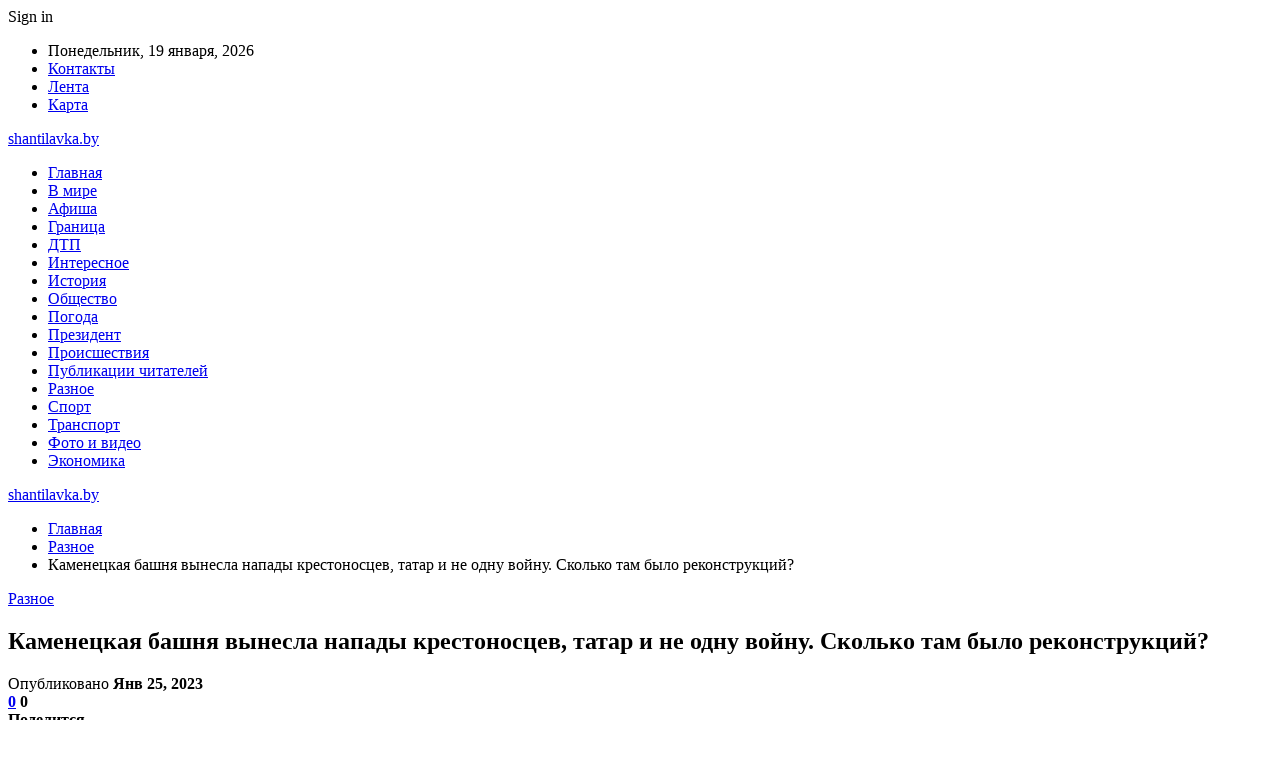

--- FILE ---
content_type: text/html; charset=UTF-8
request_url: https://shantilavka.by/raznoe/kameneczkaya-bashnya-vynesla-napady-krestonosczev-tatar-i-ne-odnu-vojnu-skolko-tam-bylo-rekonstrukczij.html
body_size: 24009
content:
	<!DOCTYPE html>
		<!--[if IE 8]>
	<html class="ie ie8" dir="ltr" lang="ru-RU" prefix="og: https://ogp.me/ns#"> <![endif]-->
	<!--[if IE 9]>
	<html class="ie ie9" dir="ltr" lang="ru-RU" prefix="og: https://ogp.me/ns#"> <![endif]-->
	<!--[if gt IE 9]><!-->
<html dir="ltr" lang="ru-RU" prefix="og: https://ogp.me/ns#"> <!--<![endif]-->
	<head>
				<meta charset="UTF-8">
		<meta http-equiv="X-UA-Compatible" content="IE=edge">
		<meta name="viewport" content="width=device-width, initial-scale=1.0">
		<link rel="pingback" href="https://shantilavka.by/xmlrpc.php"/>

		<title>Каменецкая башня вынесла напады крестоносцев, татар и не одну войну. Сколько там было реконструкций? | shantilavka.by</title>

		<!-- All in One SEO 4.9.2 - aioseo.com -->
	<meta name="description" content="На берегу реки Лесной возвышается настоящая средневековая крепость. Стены Каменецкой башни выдержали набеги крестоносцев, татаро-монголов, польских и литовских князей. Вот такая сила белорусского народа, за что ее прозвали Белой вежей. В теплое время года подобраться к Каменецкой башне было невозможно – непроходимые болота. А вот зимой, когда река Лесная покрывалась льдом, наступали враги. Трижды башня" />
	<meta name="robots" content="max-snippet:-1, max-image-preview:large, max-video-preview:-1" />
	<meta name="author" content="admin"/>
	<meta name="keywords" content="#башня,#брестская_область,#каменец" />
	<link rel="canonical" href="https://shantilavka.by/raznoe/kameneczkaya-bashnya-vynesla-napady-krestonosczev-tatar-i-ne-odnu-vojnu-skolko-tam-bylo-rekonstrukczij.html" />
	<meta name="generator" content="All in One SEO (AIOSEO) 4.9.2" />
		<meta property="og:locale" content="ru_RU" />
		<meta property="og:site_name" content="shantilavka.by |" />
		<meta property="og:type" content="article" />
		<meta property="og:title" content="Каменецкая башня вынесла напады крестоносцев, татар и не одну войну. Сколько там было реконструкций? | shantilavka.by" />
		<meta property="og:description" content="На берегу реки Лесной возвышается настоящая средневековая крепость. Стены Каменецкой башни выдержали набеги крестоносцев, татаро-монголов, польских и литовских князей. Вот такая сила белорусского народа, за что ее прозвали Белой вежей. В теплое время года подобраться к Каменецкой башне было невозможно – непроходимые болота. А вот зимой, когда река Лесная покрывалась льдом, наступали враги. Трижды башня" />
		<meta property="og:url" content="https://shantilavka.by/raznoe/kameneczkaya-bashnya-vynesla-napady-krestonosczev-tatar-i-ne-odnu-vojnu-skolko-tam-bylo-rekonstrukczij.html" />
		<meta property="article:published_time" content="2023-01-25T01:23:46+00:00" />
		<meta property="article:modified_time" content="2023-01-25T01:23:46+00:00" />
		<meta name="twitter:card" content="summary" />
		<meta name="twitter:title" content="Каменецкая башня вынесла напады крестоносцев, татар и не одну войну. Сколько там было реконструкций? | shantilavka.by" />
		<meta name="twitter:description" content="На берегу реки Лесной возвышается настоящая средневековая крепость. Стены Каменецкой башни выдержали набеги крестоносцев, татаро-монголов, польских и литовских князей. Вот такая сила белорусского народа, за что ее прозвали Белой вежей. В теплое время года подобраться к Каменецкой башне было невозможно – непроходимые болота. А вот зимой, когда река Лесная покрывалась льдом, наступали враги. Трижды башня" />
		<script type="application/ld+json" class="aioseo-schema">
			{"@context":"https:\/\/schema.org","@graph":[{"@type":"Article","@id":"https:\/\/shantilavka.by\/raznoe\/kameneczkaya-bashnya-vynesla-napady-krestonosczev-tatar-i-ne-odnu-vojnu-skolko-tam-bylo-rekonstrukczij.html#article","name":"\u041a\u0430\u043c\u0435\u043d\u0435\u0446\u043a\u0430\u044f \u0431\u0430\u0448\u043d\u044f \u0432\u044b\u043d\u0435\u0441\u043b\u0430 \u043d\u0430\u043f\u0430\u0434\u044b \u043a\u0440\u0435\u0441\u0442\u043e\u043d\u043e\u0441\u0446\u0435\u0432, \u0442\u0430\u0442\u0430\u0440 \u0438 \u043d\u0435 \u043e\u0434\u043d\u0443 \u0432\u043e\u0439\u043d\u0443. \u0421\u043a\u043e\u043b\u044c\u043a\u043e \u0442\u0430\u043c \u0431\u044b\u043b\u043e \u0440\u0435\u043a\u043e\u043d\u0441\u0442\u0440\u0443\u043a\u0446\u0438\u0439? | shantilavka.by","headline":"\u041a\u0430\u043c\u0435\u043d\u0435\u0446\u043a\u0430\u044f \u0431\u0430\u0448\u043d\u044f \u0432\u044b\u043d\u0435\u0441\u043b\u0430 \u043d\u0430\u043f\u0430\u0434\u044b \u043a\u0440\u0435\u0441\u0442\u043e\u043d\u043e\u0441\u0446\u0435\u0432, \u0442\u0430\u0442\u0430\u0440 \u0438 \u043d\u0435 \u043e\u0434\u043d\u0443 \u0432\u043e\u0439\u043d\u0443. \u0421\u043a\u043e\u043b\u044c\u043a\u043e \u0442\u0430\u043c \u0431\u044b\u043b\u043e \u0440\u0435\u043a\u043e\u043d\u0441\u0442\u0440\u0443\u043a\u0446\u0438\u0439?","author":{"@id":"https:\/\/shantilavka.by\/author\/admin#author"},"publisher":{"@id":"https:\/\/shantilavka.by\/#organization"},"image":{"@type":"ImageObject","url":"https:\/\/shantilavka.by\/wp-content\/uploads\/2023\/01\/32cf8352cb5c599d5f857919d73d102a.jpg","width":600,"height":337},"datePublished":"2023-01-25T04:23:43+03:00","dateModified":"2023-01-25T04:23:43+03:00","inLanguage":"ru-RU","mainEntityOfPage":{"@id":"https:\/\/shantilavka.by\/raznoe\/kameneczkaya-bashnya-vynesla-napady-krestonosczev-tatar-i-ne-odnu-vojnu-skolko-tam-bylo-rekonstrukczij.html#webpage"},"isPartOf":{"@id":"https:\/\/shantilavka.by\/raznoe\/kameneczkaya-bashnya-vynesla-napady-krestonosczev-tatar-i-ne-odnu-vojnu-skolko-tam-bylo-rekonstrukczij.html#webpage"},"articleSection":"\u0420\u0430\u0437\u043d\u043e\u0435, #\u0431\u0430\u0448\u043d\u044f, #\u0431\u0440\u0435\u0441\u0442\u0441\u043a\u0430\u044f_\u043e\u0431\u043b\u0430\u0441\u0442\u044c, #\u043a\u0430\u043c\u0435\u043d\u0435\u0446"},{"@type":"BreadcrumbList","@id":"https:\/\/shantilavka.by\/raznoe\/kameneczkaya-bashnya-vynesla-napady-krestonosczev-tatar-i-ne-odnu-vojnu-skolko-tam-bylo-rekonstrukczij.html#breadcrumblist","itemListElement":[{"@type":"ListItem","@id":"https:\/\/shantilavka.by#listItem","position":1,"name":"\u0413\u043b\u0430\u0432\u043d\u0430\u044f","item":"https:\/\/shantilavka.by","nextItem":{"@type":"ListItem","@id":"https:\/\/shantilavka.by\/category\/raznoe#listItem","name":"\u0420\u0430\u0437\u043d\u043e\u0435"}},{"@type":"ListItem","@id":"https:\/\/shantilavka.by\/category\/raznoe#listItem","position":2,"name":"\u0420\u0430\u0437\u043d\u043e\u0435","item":"https:\/\/shantilavka.by\/category\/raznoe","nextItem":{"@type":"ListItem","@id":"https:\/\/shantilavka.by\/raznoe\/kameneczkaya-bashnya-vynesla-napady-krestonosczev-tatar-i-ne-odnu-vojnu-skolko-tam-bylo-rekonstrukczij.html#listItem","name":"\u041a\u0430\u043c\u0435\u043d\u0435\u0446\u043a\u0430\u044f \u0431\u0430\u0448\u043d\u044f \u0432\u044b\u043d\u0435\u0441\u043b\u0430 \u043d\u0430\u043f\u0430\u0434\u044b \u043a\u0440\u0435\u0441\u0442\u043e\u043d\u043e\u0441\u0446\u0435\u0432, \u0442\u0430\u0442\u0430\u0440 \u0438 \u043d\u0435 \u043e\u0434\u043d\u0443 \u0432\u043e\u0439\u043d\u0443. \u0421\u043a\u043e\u043b\u044c\u043a\u043e \u0442\u0430\u043c \u0431\u044b\u043b\u043e \u0440\u0435\u043a\u043e\u043d\u0441\u0442\u0440\u0443\u043a\u0446\u0438\u0439?"},"previousItem":{"@type":"ListItem","@id":"https:\/\/shantilavka.by#listItem","name":"\u0413\u043b\u0430\u0432\u043d\u0430\u044f"}},{"@type":"ListItem","@id":"https:\/\/shantilavka.by\/raznoe\/kameneczkaya-bashnya-vynesla-napady-krestonosczev-tatar-i-ne-odnu-vojnu-skolko-tam-bylo-rekonstrukczij.html#listItem","position":3,"name":"\u041a\u0430\u043c\u0435\u043d\u0435\u0446\u043a\u0430\u044f \u0431\u0430\u0448\u043d\u044f \u0432\u044b\u043d\u0435\u0441\u043b\u0430 \u043d\u0430\u043f\u0430\u0434\u044b \u043a\u0440\u0435\u0441\u0442\u043e\u043d\u043e\u0441\u0446\u0435\u0432, \u0442\u0430\u0442\u0430\u0440 \u0438 \u043d\u0435 \u043e\u0434\u043d\u0443 \u0432\u043e\u0439\u043d\u0443. \u0421\u043a\u043e\u043b\u044c\u043a\u043e \u0442\u0430\u043c \u0431\u044b\u043b\u043e \u0440\u0435\u043a\u043e\u043d\u0441\u0442\u0440\u0443\u043a\u0446\u0438\u0439?","previousItem":{"@type":"ListItem","@id":"https:\/\/shantilavka.by\/category\/raznoe#listItem","name":"\u0420\u0430\u0437\u043d\u043e\u0435"}}]},{"@type":"Organization","@id":"https:\/\/shantilavka.by\/#organization","name":"shantilavka.by","url":"https:\/\/shantilavka.by\/"},{"@type":"Person","@id":"https:\/\/shantilavka.by\/author\/admin#author","url":"https:\/\/shantilavka.by\/author\/admin","name":"admin","image":{"@type":"ImageObject","@id":"https:\/\/shantilavka.by\/raznoe\/kameneczkaya-bashnya-vynesla-napady-krestonosczev-tatar-i-ne-odnu-vojnu-skolko-tam-bylo-rekonstrukczij.html#authorImage","url":"https:\/\/secure.gravatar.com\/avatar\/312cdcf38b28165683a140e612e3f9539f86d26244a3dfc71ba6b2cdead2a3eb?s=96&d=mm&r=g","width":96,"height":96,"caption":"admin"}},{"@type":"WebPage","@id":"https:\/\/shantilavka.by\/raznoe\/kameneczkaya-bashnya-vynesla-napady-krestonosczev-tatar-i-ne-odnu-vojnu-skolko-tam-bylo-rekonstrukczij.html#webpage","url":"https:\/\/shantilavka.by\/raznoe\/kameneczkaya-bashnya-vynesla-napady-krestonosczev-tatar-i-ne-odnu-vojnu-skolko-tam-bylo-rekonstrukczij.html","name":"\u041a\u0430\u043c\u0435\u043d\u0435\u0446\u043a\u0430\u044f \u0431\u0430\u0448\u043d\u044f \u0432\u044b\u043d\u0435\u0441\u043b\u0430 \u043d\u0430\u043f\u0430\u0434\u044b \u043a\u0440\u0435\u0441\u0442\u043e\u043d\u043e\u0441\u0446\u0435\u0432, \u0442\u0430\u0442\u0430\u0440 \u0438 \u043d\u0435 \u043e\u0434\u043d\u0443 \u0432\u043e\u0439\u043d\u0443. \u0421\u043a\u043e\u043b\u044c\u043a\u043e \u0442\u0430\u043c \u0431\u044b\u043b\u043e \u0440\u0435\u043a\u043e\u043d\u0441\u0442\u0440\u0443\u043a\u0446\u0438\u0439? | shantilavka.by","description":"\u041d\u0430 \u0431\u0435\u0440\u0435\u0433\u0443 \u0440\u0435\u043a\u0438 \u041b\u0435\u0441\u043d\u043e\u0439 \u0432\u043e\u0437\u0432\u044b\u0448\u0430\u0435\u0442\u0441\u044f \u043d\u0430\u0441\u0442\u043e\u044f\u0449\u0430\u044f \u0441\u0440\u0435\u0434\u043d\u0435\u0432\u0435\u043a\u043e\u0432\u0430\u044f \u043a\u0440\u0435\u043f\u043e\u0441\u0442\u044c. \u0421\u0442\u0435\u043d\u044b \u041a\u0430\u043c\u0435\u043d\u0435\u0446\u043a\u043e\u0439 \u0431\u0430\u0448\u043d\u0438 \u0432\u044b\u0434\u0435\u0440\u0436\u0430\u043b\u0438 \u043d\u0430\u0431\u0435\u0433\u0438 \u043a\u0440\u0435\u0441\u0442\u043e\u043d\u043e\u0441\u0446\u0435\u0432, \u0442\u0430\u0442\u0430\u0440\u043e-\u043c\u043e\u043d\u0433\u043e\u043b\u043e\u0432, \u043f\u043e\u043b\u044c\u0441\u043a\u0438\u0445 \u0438 \u043b\u0438\u0442\u043e\u0432\u0441\u043a\u0438\u0445 \u043a\u043d\u044f\u0437\u0435\u0439. \u0412\u043e\u0442 \u0442\u0430\u043a\u0430\u044f \u0441\u0438\u043b\u0430 \u0431\u0435\u043b\u043e\u0440\u0443\u0441\u0441\u043a\u043e\u0433\u043e \u043d\u0430\u0440\u043e\u0434\u0430, \u0437\u0430 \u0447\u0442\u043e \u0435\u0435 \u043f\u0440\u043e\u0437\u0432\u0430\u043b\u0438 \u0411\u0435\u043b\u043e\u0439 \u0432\u0435\u0436\u0435\u0439. \u0412 \u0442\u0435\u043f\u043b\u043e\u0435 \u0432\u0440\u0435\u043c\u044f \u0433\u043e\u0434\u0430 \u043f\u043e\u0434\u043e\u0431\u0440\u0430\u0442\u044c\u0441\u044f \u043a \u041a\u0430\u043c\u0435\u043d\u0435\u0446\u043a\u043e\u0439 \u0431\u0430\u0448\u043d\u0435 \u0431\u044b\u043b\u043e \u043d\u0435\u0432\u043e\u0437\u043c\u043e\u0436\u043d\u043e \u2013 \u043d\u0435\u043f\u0440\u043e\u0445\u043e\u0434\u0438\u043c\u044b\u0435 \u0431\u043e\u043b\u043e\u0442\u0430. \u0410 \u0432\u043e\u0442 \u0437\u0438\u043c\u043e\u0439, \u043a\u043e\u0433\u0434\u0430 \u0440\u0435\u043a\u0430 \u041b\u0435\u0441\u043d\u0430\u044f \u043f\u043e\u043a\u0440\u044b\u0432\u0430\u043b\u0430\u0441\u044c \u043b\u044c\u0434\u043e\u043c, \u043d\u0430\u0441\u0442\u0443\u043f\u0430\u043b\u0438 \u0432\u0440\u0430\u0433\u0438. \u0422\u0440\u0438\u0436\u0434\u044b \u0431\u0430\u0448\u043d\u044f","inLanguage":"ru-RU","isPartOf":{"@id":"https:\/\/shantilavka.by\/#website"},"breadcrumb":{"@id":"https:\/\/shantilavka.by\/raznoe\/kameneczkaya-bashnya-vynesla-napady-krestonosczev-tatar-i-ne-odnu-vojnu-skolko-tam-bylo-rekonstrukczij.html#breadcrumblist"},"author":{"@id":"https:\/\/shantilavka.by\/author\/admin#author"},"creator":{"@id":"https:\/\/shantilavka.by\/author\/admin#author"},"image":{"@type":"ImageObject","url":"https:\/\/shantilavka.by\/wp-content\/uploads\/2023\/01\/32cf8352cb5c599d5f857919d73d102a.jpg","@id":"https:\/\/shantilavka.by\/raznoe\/kameneczkaya-bashnya-vynesla-napady-krestonosczev-tatar-i-ne-odnu-vojnu-skolko-tam-bylo-rekonstrukczij.html\/#mainImage","width":600,"height":337},"primaryImageOfPage":{"@id":"https:\/\/shantilavka.by\/raznoe\/kameneczkaya-bashnya-vynesla-napady-krestonosczev-tatar-i-ne-odnu-vojnu-skolko-tam-bylo-rekonstrukczij.html#mainImage"},"datePublished":"2023-01-25T04:23:43+03:00","dateModified":"2023-01-25T04:23:43+03:00"},{"@type":"WebSite","@id":"https:\/\/shantilavka.by\/#website","url":"https:\/\/shantilavka.by\/","name":"shantilavka.by","inLanguage":"ru-RU","publisher":{"@id":"https:\/\/shantilavka.by\/#organization"}}]}
		</script>
		<!-- All in One SEO -->


<!-- Better Open Graph, Schema.org & Twitter Integration -->
<meta property="og:locale" content="ru_ru"/>
<meta property="og:site_name" content="shantilavka.by"/>
<meta property="og:url" content="https://shantilavka.by/raznoe/kameneczkaya-bashnya-vynesla-napady-krestonosczev-tatar-i-ne-odnu-vojnu-skolko-tam-bylo-rekonstrukczij.html"/>
<meta property="og:title" content="Каменецкая башня вынесла напады крестоносцев, татар и не одну войну. Сколько там было реконструкций?"/>
<meta property="og:image" content="https://shantilavka.by/wp-content/uploads/2023/01/32cf8352cb5c599d5f857919d73d102a.jpg"/>
<meta property="article:section" content="Разное"/>
<meta property="article:tag" content="#каменец"/>
<meta property="og:description" content="На берегу реки Лесной возвышается настоящая средневековая крепость. Стены Каменецкой башни выдержали набеги крестоносцев, татаро-монголов, польских и литовских князей. Вот такая сила белорусского народа, за что ее прозвали Белой вежей.    В теплое вр"/>
<meta property="og:type" content="article"/>
<meta name="twitter:card" content="summary"/>
<meta name="twitter:url" content="https://shantilavka.by/raznoe/kameneczkaya-bashnya-vynesla-napady-krestonosczev-tatar-i-ne-odnu-vojnu-skolko-tam-bylo-rekonstrukczij.html"/>
<meta name="twitter:title" content="Каменецкая башня вынесла напады крестоносцев, татар и не одну войну. Сколько там было реконструкций?"/>
<meta name="twitter:description" content="На берегу реки Лесной возвышается настоящая средневековая крепость. Стены Каменецкой башни выдержали набеги крестоносцев, татаро-монголов, польских и литовских князей. Вот такая сила белорусского народа, за что ее прозвали Белой вежей.    В теплое вр"/>
<meta name="twitter:image" content="https://shantilavka.by/wp-content/uploads/2023/01/32cf8352cb5c599d5f857919d73d102a.jpg"/>
<!-- / Better Open Graph, Schema.org & Twitter Integration. -->
<link rel='dns-prefetch' href='//fonts.googleapis.com' />
<link rel="alternate" type="application/rss+xml" title="shantilavka.by &raquo; Лента" href="https://shantilavka.by/feed" />
<link rel="alternate" type="application/rss+xml" title="shantilavka.by &raquo; Лента комментариев" href="https://shantilavka.by/comments/feed" />
<link rel="alternate" type="application/rss+xml" title="shantilavka.by &raquo; Лента комментариев к &laquo;Каменецкая башня вынесла напады крестоносцев, татар и не одну войну. Сколько там было реконструкций?&raquo;" href="https://shantilavka.by/raznoe/kameneczkaya-bashnya-vynesla-napady-krestonosczev-tatar-i-ne-odnu-vojnu-skolko-tam-bylo-rekonstrukczij.html/feed" />
<link rel="alternate" title="oEmbed (JSON)" type="application/json+oembed" href="https://shantilavka.by/wp-json/oembed/1.0/embed?url=https%3A%2F%2Fshantilavka.by%2Fraznoe%2Fkameneczkaya-bashnya-vynesla-napady-krestonosczev-tatar-i-ne-odnu-vojnu-skolko-tam-bylo-rekonstrukczij.html" />
<link rel="alternate" title="oEmbed (XML)" type="text/xml+oembed" href="https://shantilavka.by/wp-json/oembed/1.0/embed?url=https%3A%2F%2Fshantilavka.by%2Fraznoe%2Fkameneczkaya-bashnya-vynesla-napady-krestonosczev-tatar-i-ne-odnu-vojnu-skolko-tam-bylo-rekonstrukczij.html&#038;format=xml" />
<style id='wp-img-auto-sizes-contain-inline-css' type='text/css'>
img:is([sizes=auto i],[sizes^="auto," i]){contain-intrinsic-size:3000px 1500px}
/*# sourceURL=wp-img-auto-sizes-contain-inline-css */
</style>
<style id='wp-emoji-styles-inline-css' type='text/css'>

	img.wp-smiley, img.emoji {
		display: inline !important;
		border: none !important;
		box-shadow: none !important;
		height: 1em !important;
		width: 1em !important;
		margin: 0 0.07em !important;
		vertical-align: -0.1em !important;
		background: none !important;
		padding: 0 !important;
	}
/*# sourceURL=wp-emoji-styles-inline-css */
</style>
<style id='wp-block-library-inline-css' type='text/css'>
:root{--wp-block-synced-color:#7a00df;--wp-block-synced-color--rgb:122,0,223;--wp-bound-block-color:var(--wp-block-synced-color);--wp-editor-canvas-background:#ddd;--wp-admin-theme-color:#007cba;--wp-admin-theme-color--rgb:0,124,186;--wp-admin-theme-color-darker-10:#006ba1;--wp-admin-theme-color-darker-10--rgb:0,107,160.5;--wp-admin-theme-color-darker-20:#005a87;--wp-admin-theme-color-darker-20--rgb:0,90,135;--wp-admin-border-width-focus:2px}@media (min-resolution:192dpi){:root{--wp-admin-border-width-focus:1.5px}}.wp-element-button{cursor:pointer}:root .has-very-light-gray-background-color{background-color:#eee}:root .has-very-dark-gray-background-color{background-color:#313131}:root .has-very-light-gray-color{color:#eee}:root .has-very-dark-gray-color{color:#313131}:root .has-vivid-green-cyan-to-vivid-cyan-blue-gradient-background{background:linear-gradient(135deg,#00d084,#0693e3)}:root .has-purple-crush-gradient-background{background:linear-gradient(135deg,#34e2e4,#4721fb 50%,#ab1dfe)}:root .has-hazy-dawn-gradient-background{background:linear-gradient(135deg,#faaca8,#dad0ec)}:root .has-subdued-olive-gradient-background{background:linear-gradient(135deg,#fafae1,#67a671)}:root .has-atomic-cream-gradient-background{background:linear-gradient(135deg,#fdd79a,#004a59)}:root .has-nightshade-gradient-background{background:linear-gradient(135deg,#330968,#31cdcf)}:root .has-midnight-gradient-background{background:linear-gradient(135deg,#020381,#2874fc)}:root{--wp--preset--font-size--normal:16px;--wp--preset--font-size--huge:42px}.has-regular-font-size{font-size:1em}.has-larger-font-size{font-size:2.625em}.has-normal-font-size{font-size:var(--wp--preset--font-size--normal)}.has-huge-font-size{font-size:var(--wp--preset--font-size--huge)}.has-text-align-center{text-align:center}.has-text-align-left{text-align:left}.has-text-align-right{text-align:right}.has-fit-text{white-space:nowrap!important}#end-resizable-editor-section{display:none}.aligncenter{clear:both}.items-justified-left{justify-content:flex-start}.items-justified-center{justify-content:center}.items-justified-right{justify-content:flex-end}.items-justified-space-between{justify-content:space-between}.screen-reader-text{border:0;clip-path:inset(50%);height:1px;margin:-1px;overflow:hidden;padding:0;position:absolute;width:1px;word-wrap:normal!important}.screen-reader-text:focus{background-color:#ddd;clip-path:none;color:#444;display:block;font-size:1em;height:auto;left:5px;line-height:normal;padding:15px 23px 14px;text-decoration:none;top:5px;width:auto;z-index:100000}html :where(.has-border-color){border-style:solid}html :where([style*=border-top-color]){border-top-style:solid}html :where([style*=border-right-color]){border-right-style:solid}html :where([style*=border-bottom-color]){border-bottom-style:solid}html :where([style*=border-left-color]){border-left-style:solid}html :where([style*=border-width]){border-style:solid}html :where([style*=border-top-width]){border-top-style:solid}html :where([style*=border-right-width]){border-right-style:solid}html :where([style*=border-bottom-width]){border-bottom-style:solid}html :where([style*=border-left-width]){border-left-style:solid}html :where(img[class*=wp-image-]){height:auto;max-width:100%}:where(figure){margin:0 0 1em}html :where(.is-position-sticky){--wp-admin--admin-bar--position-offset:var(--wp-admin--admin-bar--height,0px)}@media screen and (max-width:600px){html :where(.is-position-sticky){--wp-admin--admin-bar--position-offset:0px}}

/*# sourceURL=wp-block-library-inline-css */
</style><style id='global-styles-inline-css' type='text/css'>
:root{--wp--preset--aspect-ratio--square: 1;--wp--preset--aspect-ratio--4-3: 4/3;--wp--preset--aspect-ratio--3-4: 3/4;--wp--preset--aspect-ratio--3-2: 3/2;--wp--preset--aspect-ratio--2-3: 2/3;--wp--preset--aspect-ratio--16-9: 16/9;--wp--preset--aspect-ratio--9-16: 9/16;--wp--preset--color--black: #000000;--wp--preset--color--cyan-bluish-gray: #abb8c3;--wp--preset--color--white: #ffffff;--wp--preset--color--pale-pink: #f78da7;--wp--preset--color--vivid-red: #cf2e2e;--wp--preset--color--luminous-vivid-orange: #ff6900;--wp--preset--color--luminous-vivid-amber: #fcb900;--wp--preset--color--light-green-cyan: #7bdcb5;--wp--preset--color--vivid-green-cyan: #00d084;--wp--preset--color--pale-cyan-blue: #8ed1fc;--wp--preset--color--vivid-cyan-blue: #0693e3;--wp--preset--color--vivid-purple: #9b51e0;--wp--preset--gradient--vivid-cyan-blue-to-vivid-purple: linear-gradient(135deg,rgb(6,147,227) 0%,rgb(155,81,224) 100%);--wp--preset--gradient--light-green-cyan-to-vivid-green-cyan: linear-gradient(135deg,rgb(122,220,180) 0%,rgb(0,208,130) 100%);--wp--preset--gradient--luminous-vivid-amber-to-luminous-vivid-orange: linear-gradient(135deg,rgb(252,185,0) 0%,rgb(255,105,0) 100%);--wp--preset--gradient--luminous-vivid-orange-to-vivid-red: linear-gradient(135deg,rgb(255,105,0) 0%,rgb(207,46,46) 100%);--wp--preset--gradient--very-light-gray-to-cyan-bluish-gray: linear-gradient(135deg,rgb(238,238,238) 0%,rgb(169,184,195) 100%);--wp--preset--gradient--cool-to-warm-spectrum: linear-gradient(135deg,rgb(74,234,220) 0%,rgb(151,120,209) 20%,rgb(207,42,186) 40%,rgb(238,44,130) 60%,rgb(251,105,98) 80%,rgb(254,248,76) 100%);--wp--preset--gradient--blush-light-purple: linear-gradient(135deg,rgb(255,206,236) 0%,rgb(152,150,240) 100%);--wp--preset--gradient--blush-bordeaux: linear-gradient(135deg,rgb(254,205,165) 0%,rgb(254,45,45) 50%,rgb(107,0,62) 100%);--wp--preset--gradient--luminous-dusk: linear-gradient(135deg,rgb(255,203,112) 0%,rgb(199,81,192) 50%,rgb(65,88,208) 100%);--wp--preset--gradient--pale-ocean: linear-gradient(135deg,rgb(255,245,203) 0%,rgb(182,227,212) 50%,rgb(51,167,181) 100%);--wp--preset--gradient--electric-grass: linear-gradient(135deg,rgb(202,248,128) 0%,rgb(113,206,126) 100%);--wp--preset--gradient--midnight: linear-gradient(135deg,rgb(2,3,129) 0%,rgb(40,116,252) 100%);--wp--preset--font-size--small: 13px;--wp--preset--font-size--medium: 20px;--wp--preset--font-size--large: 36px;--wp--preset--font-size--x-large: 42px;--wp--preset--spacing--20: 0.44rem;--wp--preset--spacing--30: 0.67rem;--wp--preset--spacing--40: 1rem;--wp--preset--spacing--50: 1.5rem;--wp--preset--spacing--60: 2.25rem;--wp--preset--spacing--70: 3.38rem;--wp--preset--spacing--80: 5.06rem;--wp--preset--shadow--natural: 6px 6px 9px rgba(0, 0, 0, 0.2);--wp--preset--shadow--deep: 12px 12px 50px rgba(0, 0, 0, 0.4);--wp--preset--shadow--sharp: 6px 6px 0px rgba(0, 0, 0, 0.2);--wp--preset--shadow--outlined: 6px 6px 0px -3px rgb(255, 255, 255), 6px 6px rgb(0, 0, 0);--wp--preset--shadow--crisp: 6px 6px 0px rgb(0, 0, 0);}:where(.is-layout-flex){gap: 0.5em;}:where(.is-layout-grid){gap: 0.5em;}body .is-layout-flex{display: flex;}.is-layout-flex{flex-wrap: wrap;align-items: center;}.is-layout-flex > :is(*, div){margin: 0;}body .is-layout-grid{display: grid;}.is-layout-grid > :is(*, div){margin: 0;}:where(.wp-block-columns.is-layout-flex){gap: 2em;}:where(.wp-block-columns.is-layout-grid){gap: 2em;}:where(.wp-block-post-template.is-layout-flex){gap: 1.25em;}:where(.wp-block-post-template.is-layout-grid){gap: 1.25em;}.has-black-color{color: var(--wp--preset--color--black) !important;}.has-cyan-bluish-gray-color{color: var(--wp--preset--color--cyan-bluish-gray) !important;}.has-white-color{color: var(--wp--preset--color--white) !important;}.has-pale-pink-color{color: var(--wp--preset--color--pale-pink) !important;}.has-vivid-red-color{color: var(--wp--preset--color--vivid-red) !important;}.has-luminous-vivid-orange-color{color: var(--wp--preset--color--luminous-vivid-orange) !important;}.has-luminous-vivid-amber-color{color: var(--wp--preset--color--luminous-vivid-amber) !important;}.has-light-green-cyan-color{color: var(--wp--preset--color--light-green-cyan) !important;}.has-vivid-green-cyan-color{color: var(--wp--preset--color--vivid-green-cyan) !important;}.has-pale-cyan-blue-color{color: var(--wp--preset--color--pale-cyan-blue) !important;}.has-vivid-cyan-blue-color{color: var(--wp--preset--color--vivid-cyan-blue) !important;}.has-vivid-purple-color{color: var(--wp--preset--color--vivid-purple) !important;}.has-black-background-color{background-color: var(--wp--preset--color--black) !important;}.has-cyan-bluish-gray-background-color{background-color: var(--wp--preset--color--cyan-bluish-gray) !important;}.has-white-background-color{background-color: var(--wp--preset--color--white) !important;}.has-pale-pink-background-color{background-color: var(--wp--preset--color--pale-pink) !important;}.has-vivid-red-background-color{background-color: var(--wp--preset--color--vivid-red) !important;}.has-luminous-vivid-orange-background-color{background-color: var(--wp--preset--color--luminous-vivid-orange) !important;}.has-luminous-vivid-amber-background-color{background-color: var(--wp--preset--color--luminous-vivid-amber) !important;}.has-light-green-cyan-background-color{background-color: var(--wp--preset--color--light-green-cyan) !important;}.has-vivid-green-cyan-background-color{background-color: var(--wp--preset--color--vivid-green-cyan) !important;}.has-pale-cyan-blue-background-color{background-color: var(--wp--preset--color--pale-cyan-blue) !important;}.has-vivid-cyan-blue-background-color{background-color: var(--wp--preset--color--vivid-cyan-blue) !important;}.has-vivid-purple-background-color{background-color: var(--wp--preset--color--vivid-purple) !important;}.has-black-border-color{border-color: var(--wp--preset--color--black) !important;}.has-cyan-bluish-gray-border-color{border-color: var(--wp--preset--color--cyan-bluish-gray) !important;}.has-white-border-color{border-color: var(--wp--preset--color--white) !important;}.has-pale-pink-border-color{border-color: var(--wp--preset--color--pale-pink) !important;}.has-vivid-red-border-color{border-color: var(--wp--preset--color--vivid-red) !important;}.has-luminous-vivid-orange-border-color{border-color: var(--wp--preset--color--luminous-vivid-orange) !important;}.has-luminous-vivid-amber-border-color{border-color: var(--wp--preset--color--luminous-vivid-amber) !important;}.has-light-green-cyan-border-color{border-color: var(--wp--preset--color--light-green-cyan) !important;}.has-vivid-green-cyan-border-color{border-color: var(--wp--preset--color--vivid-green-cyan) !important;}.has-pale-cyan-blue-border-color{border-color: var(--wp--preset--color--pale-cyan-blue) !important;}.has-vivid-cyan-blue-border-color{border-color: var(--wp--preset--color--vivid-cyan-blue) !important;}.has-vivid-purple-border-color{border-color: var(--wp--preset--color--vivid-purple) !important;}.has-vivid-cyan-blue-to-vivid-purple-gradient-background{background: var(--wp--preset--gradient--vivid-cyan-blue-to-vivid-purple) !important;}.has-light-green-cyan-to-vivid-green-cyan-gradient-background{background: var(--wp--preset--gradient--light-green-cyan-to-vivid-green-cyan) !important;}.has-luminous-vivid-amber-to-luminous-vivid-orange-gradient-background{background: var(--wp--preset--gradient--luminous-vivid-amber-to-luminous-vivid-orange) !important;}.has-luminous-vivid-orange-to-vivid-red-gradient-background{background: var(--wp--preset--gradient--luminous-vivid-orange-to-vivid-red) !important;}.has-very-light-gray-to-cyan-bluish-gray-gradient-background{background: var(--wp--preset--gradient--very-light-gray-to-cyan-bluish-gray) !important;}.has-cool-to-warm-spectrum-gradient-background{background: var(--wp--preset--gradient--cool-to-warm-spectrum) !important;}.has-blush-light-purple-gradient-background{background: var(--wp--preset--gradient--blush-light-purple) !important;}.has-blush-bordeaux-gradient-background{background: var(--wp--preset--gradient--blush-bordeaux) !important;}.has-luminous-dusk-gradient-background{background: var(--wp--preset--gradient--luminous-dusk) !important;}.has-pale-ocean-gradient-background{background: var(--wp--preset--gradient--pale-ocean) !important;}.has-electric-grass-gradient-background{background: var(--wp--preset--gradient--electric-grass) !important;}.has-midnight-gradient-background{background: var(--wp--preset--gradient--midnight) !important;}.has-small-font-size{font-size: var(--wp--preset--font-size--small) !important;}.has-medium-font-size{font-size: var(--wp--preset--font-size--medium) !important;}.has-large-font-size{font-size: var(--wp--preset--font-size--large) !important;}.has-x-large-font-size{font-size: var(--wp--preset--font-size--x-large) !important;}
/*# sourceURL=global-styles-inline-css */
</style>

<style id='classic-theme-styles-inline-css' type='text/css'>
/*! This file is auto-generated */
.wp-block-button__link{color:#fff;background-color:#32373c;border-radius:9999px;box-shadow:none;text-decoration:none;padding:calc(.667em + 2px) calc(1.333em + 2px);font-size:1.125em}.wp-block-file__button{background:#32373c;color:#fff;text-decoration:none}
/*# sourceURL=/wp-includes/css/classic-themes.min.css */
</style>
<link rel='stylesheet' id='bf-slick-css' href='https://shantilavka.by/wp-content/themes/publisher/includes/libs/better-framework/assets/css/slick.min.css?ver=3.10.22' type='text/css' media='all' />
<link rel='stylesheet' id='pretty-photo-css' href='https://shantilavka.by/wp-content/themes/publisher/includes/libs/better-framework/assets/css/pretty-photo.min.css?ver=3.10.22' type='text/css' media='all' />
<link rel='stylesheet' id='bs-icons-css' href='https://shantilavka.by/wp-content/themes/publisher/includes/libs/better-framework/assets/css/bs-icons.css?ver=3.10.22' type='text/css' media='all' />
<link rel='stylesheet' id='theme-libs-css' href='https://shantilavka.by/wp-content/themes/publisher/css/theme-libs.min.css?ver=7.7.0' type='text/css' media='all' />
<link rel='stylesheet' id='fontawesome-css' href='https://shantilavka.by/wp-content/themes/publisher/includes/libs/better-framework/assets/css/font-awesome.min.css?ver=3.10.22' type='text/css' media='all' />
<link rel='stylesheet' id='publisher-css' href='https://shantilavka.by/wp-content/themes/publisher/style-7.7.0.min.css?ver=7.7.0' type='text/css' media='all' />
<link rel='stylesheet' id='better-framework-main-fonts-css' href='https://fonts.googleapis.com/css?family=Roboto:400,500,400italic&#038;subset=greek' type='text/css' media='all' />
<script type="text/javascript" src="https://shantilavka.by/wp-includes/js/jquery/jquery.min.js?ver=3.7.1" id="jquery-core-js"></script>
<script type="text/javascript" src="https://shantilavka.by/wp-includes/js/jquery/jquery-migrate.min.js?ver=3.4.1" id="jquery-migrate-js"></script>
<link rel="https://api.w.org/" href="https://shantilavka.by/wp-json/" /><link rel="alternate" title="JSON" type="application/json" href="https://shantilavka.by/wp-json/wp/v2/posts/16563" /><link rel="EditURI" type="application/rsd+xml" title="RSD" href="https://shantilavka.by/xmlrpc.php?rsd" />
<meta name="generator" content="WordPress 6.9" />
<link rel='shortlink' href='https://shantilavka.by/?p=16563' />
			<link rel="amphtml" href="https://shantilavka.by/amp/raznoe/kameneczkaya-bashnya-vynesla-napady-krestonosczev-tatar-i-ne-odnu-vojnu-skolko-tam-bylo-rekonstrukczij.html"/>
			<script type="application/ld+json">{
    "@context": "http:\/\/schema.org\/",
    "@type": "Organization",
    "@id": "#organization",
    "url": "https:\/\/shantilavka.by\/",
    "name": "shantilavka.by",
    "description": ""
}</script>
<script type="application/ld+json">{
    "@context": "http:\/\/schema.org\/",
    "@type": "WebSite",
    "name": "shantilavka.by",
    "alternateName": "",
    "url": "https:\/\/shantilavka.by\/"
}</script>
<script type="application/ld+json">{
    "@context": "http:\/\/schema.org\/",
    "@type": "BlogPosting",
    "headline": "\u041a\u0430\u043c\u0435\u043d\u0435\u0446\u043a\u0430\u044f \u0431\u0430\u0448\u043d\u044f \u0432\u044b\u043d\u0435\u0441\u043b\u0430 \u043d\u0430\u043f\u0430\u0434\u044b \u043a\u0440\u0435\u0441\u0442\u043e\u043d\u043e\u0441\u0446\u0435\u0432, \u0442\u0430\u0442\u0430\u0440 \u0438 \u043d\u0435 \u043e\u0434\u043d\u0443 \u0432\u043e\u0439\u043d\u0443. \u0421\u043a\u043e\u043b\u044c\u043a\u043e \u0442\u0430\u043c \u0431\u044b\u043b\u043e \u0440\u0435\u043a\u043e\u043d\u0441\u0442\u0440\u0443\u043a\u0446\u0438\u0439?",
    "description": "\u041d\u0430 \u0431\u0435\u0440\u0435\u0433\u0443 \u0440\u0435\u043a\u0438 \u041b\u0435\u0441\u043d\u043e\u0439 \u0432\u043e\u0437\u0432\u044b\u0448\u0430\u0435\u0442\u0441\u044f \u043d\u0430\u0441\u0442\u043e\u044f\u0449\u0430\u044f \u0441\u0440\u0435\u0434\u043d\u0435\u0432\u0435\u043a\u043e\u0432\u0430\u044f \u043a\u0440\u0435\u043f\u043e\u0441\u0442\u044c. \u0421\u0442\u0435\u043d\u044b \u041a\u0430\u043c\u0435\u043d\u0435\u0446\u043a\u043e\u0439 \u0431\u0430\u0448\u043d\u0438 \u0432\u044b\u0434\u0435\u0440\u0436\u0430\u043b\u0438 \u043d\u0430\u0431\u0435\u0433\u0438 \u043a\u0440\u0435\u0441\u0442\u043e\u043d\u043e\u0441\u0446\u0435\u0432, \u0442\u0430\u0442\u0430\u0440\u043e-\u043c\u043e\u043d\u0433\u043e\u043b\u043e\u0432, \u043f\u043e\u043b\u044c\u0441\u043a\u0438\u0445 \u0438 \u043b\u0438\u0442\u043e\u0432\u0441\u043a\u0438\u0445 \u043a\u043d\u044f\u0437\u0435\u0439. \u0412\u043e\u0442 \u0442\u0430\u043a\u0430\u044f \u0441\u0438\u043b\u0430 \u0431\u0435\u043b\u043e\u0440\u0443\u0441\u0441\u043a\u043e\u0433\u043e \u043d\u0430\u0440\u043e\u0434\u0430, \u0437\u0430 \u0447\u0442\u043e \u0435\u0435 \u043f\u0440\u043e\u0437\u0432\u0430\u043b\u0438 \u0411\u0435\u043b\u043e\u0439 \u0432\u0435\u0436\u0435\u0439.    \u0412 \u0442\u0435\u043f\u043b\u043e\u0435 \u0432\u0440",
    "datePublished": "2023-01-25",
    "dateModified": "2023-01-25",
    "author": {
        "@type": "Person",
        "@id": "#person-admin",
        "name": "admin"
    },
    "image": {
        "@type": "ImageObject",
        "url": "https:\/\/shantilavka.by\/wp-content\/uploads\/2023\/01\/32cf8352cb5c599d5f857919d73d102a.jpg",
        "width": 600,
        "height": 337
    },
    "interactionStatistic": [
        {
            "@type": "InteractionCounter",
            "interactionType": "http:\/\/schema.org\/CommentAction",
            "userInteractionCount": "0"
        }
    ],
    "publisher": {
        "@id": "#organization"
    },
    "mainEntityOfPage": "https:\/\/shantilavka.by\/raznoe\/kameneczkaya-bashnya-vynesla-napady-krestonosczev-tatar-i-ne-odnu-vojnu-skolko-tam-bylo-rekonstrukczij.html"
}</script>
<link rel='stylesheet' id='7.7.0-1760682279' href='https://shantilavka.by/wp-content/bs-booster-cache/e18d584b5ba683030028695c53f961de.css' type='text/css' media='all' />
<link rel="icon" href="https://shantilavka.by/wp-content/uploads/2022/08/cropped-shantilavka-32x32.png" sizes="32x32" />
<link rel="icon" href="https://shantilavka.by/wp-content/uploads/2022/08/cropped-shantilavka-192x192.png" sizes="192x192" />
<link rel="apple-touch-icon" href="https://shantilavka.by/wp-content/uploads/2022/08/cropped-shantilavka-180x180.png" />
<meta name="msapplication-TileImage" content="https://shantilavka.by/wp-content/uploads/2022/08/cropped-shantilavka-270x270.png" />
	</head>

<body class="wp-singular post-template-default single single-post postid-16563 single-format-standard wp-theme-publisher bs-theme bs-publisher bs-publisher-clean-magazine active-light-box active-top-line ltr close-rh page-layout-2-col-right full-width active-sticky-sidebar main-menu-sticky-smart single-prim-cat-17 single-cat-17  bs-ll-a" dir="ltr">
		<div class="main-wrap content-main-wrap">
			<header id="header" class="site-header header-style-2 boxed" itemscope="itemscope" itemtype="https://schema.org/WPHeader">

		<section class="topbar topbar-style-1 hidden-xs hidden-xs">
	<div class="content-wrap">
		<div class="container">
			<div class="topbar-inner clearfix">

									<div class="section-links">
													<a class="topbar-sign-in "
							   data-toggle="modal" data-target="#bsLoginModal">
								<i class="fa fa-user-circle"></i> Sign in							</a>

							<div class="modal sign-in-modal fade" id="bsLoginModal" tabindex="-1" role="dialog"
							     style="display: none">
								<div class="modal-dialog" role="document">
									<div class="modal-content">
											<span class="close-modal" data-dismiss="modal" aria-label="Close"><i
														class="fa fa-close"></i></span>
										<div class="modal-body">
											<div id="form_46822_" class="bs-shortcode bs-login-shortcode ">
		<div class="bs-login bs-type-login"  style="display:none">

					<div class="bs-login-panel bs-login-sign-panel bs-current-login-panel">
								<form name="loginform"
				      action="https://shantilavka.by/wp-login.php" method="post">

					
					<div class="login-header">
						<span class="login-icon fa fa-user-circle main-color"></span>
						<p>Welcome, Login to your account.</p>
					</div>
					
					<div class="login-field login-username">
						<input type="text" name="log" id="form_46822_user_login" class="input"
						       value="" size="20"
						       placeholder="Username or Email..." required/>
					</div>

					<div class="login-field login-password">
						<input type="password" name="pwd" id="form_46822_user_pass"
						       class="input"
						       value="" size="20" placeholder="Password..."
						       required/>
					</div>

					
					<div class="login-field">
						<a href="https://shantilavka.by/wp-login.php?action=lostpassword&redirect_to=https%3A%2F%2Fshantilavka.by%2Fraznoe%2Fkameneczkaya-bashnya-vynesla-napady-krestonosczev-tatar-i-ne-odnu-vojnu-skolko-tam-bylo-rekonstrukczij.html"
						   class="go-reset-panel">Forget password?</a>

													<span class="login-remember">
							<input class="remember-checkbox" name="rememberme" type="checkbox"
							       id="form_46822_rememberme"
							       value="forever"  />
							<label class="remember-label">Remember me</label>
						</span>
											</div>

					
					<div class="login-field login-submit">
						<input type="submit" name="wp-submit"
						       class="button-primary login-btn"
						       value="Log In"/>
						<input type="hidden" name="redirect_to" value="https://shantilavka.by/raznoe/kameneczkaya-bashnya-vynesla-napady-krestonosczev-tatar-i-ne-odnu-vojnu-skolko-tam-bylo-rekonstrukczij.html"/>
					</div>

									</form>
			</div>

			<div class="bs-login-panel bs-login-reset-panel">

				<span class="go-login-panel"><i
							class="fa fa-angle-left"></i> Sign in</span>

				<div class="bs-login-reset-panel-inner">
					<div class="login-header">
						<span class="login-icon fa fa-support"></span>
						<p>Recover your password.</p>
						<p>A password will be e-mailed to you.</p>
					</div>
										<form name="lostpasswordform" id="form_46822_lostpasswordform"
					      action="https://shantilavka.by/wp-login.php?action=lostpassword"
					      method="post">

						<div class="login-field reset-username">
							<input type="text" name="user_login" class="input" value=""
							       placeholder="Username or Email..."
							       required/>
						</div>

						
						<div class="login-field reset-submit">

							<input type="hidden" name="redirect_to" value=""/>
							<input type="submit" name="wp-submit" class="login-btn"
							       value="Send My Password"/>

						</div>
					</form>
				</div>
			</div>
			</div>
	</div>
										</div>
									</div>
								</div>
							</div>
												</div>
				
				<div class="section-menu">
						<div id="menu-top" class="menu top-menu-wrapper" role="navigation" itemscope="itemscope" itemtype="https://schema.org/SiteNavigationElement">
		<nav class="top-menu-container">

			<ul id="top-navigation" class="top-menu menu clearfix bsm-pure">
									<li id="topbar-date" class="menu-item menu-item-date">
					<span
						class="topbar-date">Понедельник, 19 января, 2026</span>
					</li>
					<li id="menu-item-34" class="menu-item menu-item-type-post_type menu-item-object-page better-anim-fade menu-item-34"><a href="https://shantilavka.by/kontakty">Контакты</a></li>
<li id="menu-item-35" class="menu-item menu-item-type-post_type menu-item-object-page better-anim-fade menu-item-35"><a href="https://shantilavka.by/lenta">Лента</a></li>
<li id="menu-item-75" class="menu-item menu-item-type-custom menu-item-object-custom better-anim-fade menu-item-75"><a href="/sitemap.xml">Карта</a></li>
			</ul>

		</nav>
	</div>
				</div>
			</div>
		</div>
	</div>
</section>
		<div class="header-inner">
			<div class="content-wrap">
				<div class="container">
					<div class="row">
						<div class="row-height">
							<div class="logo-col col-xs-12">
								<div class="col-inside">
									<div id="site-branding" class="site-branding">
	<p  id="site-title" class="logo h1 text-logo">
	<a href="https://shantilavka.by/" itemprop="url" rel="home">
		shantilavka.by	</a>
</p>
</div><!-- .site-branding -->
								</div>
							</div>
													</div>
					</div>
				</div>
			</div>
		</div>

		<div id="menu-main" class="menu main-menu-wrapper" role="navigation" itemscope="itemscope" itemtype="https://schema.org/SiteNavigationElement">
	<div class="main-menu-inner">
		<div class="content-wrap">
			<div class="container">

				<nav class="main-menu-container">
					<ul id="main-navigation" class="main-menu menu bsm-pure clearfix">
						<li id="menu-item-30" class="menu-item menu-item-type-custom menu-item-object-custom menu-item-home better-anim-fade menu-item-30"><a href="https://shantilavka.by/">Главная</a></li>
<li id="menu-item-31" class="menu-item menu-item-type-taxonomy menu-item-object-category menu-term-1 better-anim-fade menu-item-31"><a href="https://shantilavka.by/category/v-mire">В мире</a></li>
<li id="menu-item-60" class="menu-item menu-item-type-taxonomy menu-item-object-category menu-term-8 better-anim-fade menu-item-60"><a href="https://shantilavka.by/category/afisha">Афиша</a></li>
<li id="menu-item-61" class="menu-item menu-item-type-taxonomy menu-item-object-category menu-term-9 better-anim-fade menu-item-61"><a href="https://shantilavka.by/category/granicza">Граница</a></li>
<li id="menu-item-62" class="menu-item menu-item-type-taxonomy menu-item-object-category menu-term-6 better-anim-fade menu-item-62"><a href="https://shantilavka.by/category/dtp">ДТП</a></li>
<li id="menu-item-63" class="menu-item menu-item-type-taxonomy menu-item-object-category menu-term-10 better-anim-fade menu-item-63"><a href="https://shantilavka.by/category/interesnoe">Интересное</a></li>
<li id="menu-item-64" class="menu-item menu-item-type-taxonomy menu-item-object-category menu-term-11 better-anim-fade menu-item-64"><a href="https://shantilavka.by/category/istoriya">История</a></li>
<li id="menu-item-65" class="menu-item menu-item-type-taxonomy menu-item-object-category menu-term-4 better-anim-fade menu-item-65"><a href="https://shantilavka.by/category/obshhestvo">Общество</a></li>
<li id="menu-item-66" class="menu-item menu-item-type-taxonomy menu-item-object-category menu-term-7 better-anim-fade menu-item-66"><a href="https://shantilavka.by/category/pogoda">Погода</a></li>
<li id="menu-item-67" class="menu-item menu-item-type-taxonomy menu-item-object-category menu-term-12 better-anim-fade menu-item-67"><a href="https://shantilavka.by/category/prezident">Президент</a></li>
<li id="menu-item-68" class="menu-item menu-item-type-taxonomy menu-item-object-category menu-term-13 better-anim-fade menu-item-68"><a href="https://shantilavka.by/category/proisshestviya">Происшествия</a></li>
<li id="menu-item-69" class="menu-item menu-item-type-taxonomy menu-item-object-category menu-term-5 better-anim-fade menu-item-69"><a href="https://shantilavka.by/category/publikaczii-chitatelej">Публикации читателей</a></li>
<li id="menu-item-70" class="menu-item menu-item-type-taxonomy menu-item-object-category current-post-ancestor current-menu-parent current-post-parent menu-term-17 better-anim-fade menu-item-70"><a href="https://shantilavka.by/category/raznoe">Разное</a></li>
<li id="menu-item-71" class="menu-item menu-item-type-taxonomy menu-item-object-category menu-term-14 better-anim-fade menu-item-71"><a href="https://shantilavka.by/category/sport">Спорт</a></li>
<li id="menu-item-72" class="menu-item menu-item-type-taxonomy menu-item-object-category menu-term-16 better-anim-fade menu-item-72"><a href="https://shantilavka.by/category/transport">Транспорт</a></li>
<li id="menu-item-73" class="menu-item menu-item-type-taxonomy menu-item-object-category menu-term-15 better-anim-fade menu-item-73"><a href="https://shantilavka.by/category/foto-i-video">Фото и видео</a></li>
<li id="menu-item-74" class="menu-item menu-item-type-taxonomy menu-item-object-category menu-term-18 better-anim-fade menu-item-74"><a href="https://shantilavka.by/category/ekonomika">Экономика</a></li>
					</ul><!-- #main-navigation -->
									</nav><!-- .main-menu-container -->

			</div>
		</div>
	</div>
</div><!-- .menu -->
	</header><!-- .header -->
	<div class="rh-header clearfix dark deferred-block-exclude">
		<div class="rh-container clearfix">

			<div class="menu-container close">
				<span class="menu-handler"><span class="lines"></span></span>
			</div><!-- .menu-container -->

			<div class="logo-container rh-text-logo">
				<a href="https://shantilavka.by/" itemprop="url" rel="home">
					shantilavka.by				</a>
			</div><!-- .logo-container -->
		</div><!-- .rh-container -->
	</div><!-- .rh-header -->
<nav role="navigation" aria-label="Breadcrumbs" class="bf-breadcrumb clearfix bc-top-style"><div class="container bf-breadcrumb-container"><ul class="bf-breadcrumb-items" itemscope itemtype="http://schema.org/BreadcrumbList"><meta name="numberOfItems" content="3" /><meta name="itemListOrder" content="Ascending" /><li itemprop="itemListElement" itemscope itemtype="http://schema.org/ListItem" class="bf-breadcrumb-item bf-breadcrumb-begin"><a itemprop="item" href="https://shantilavka.by" rel="home"><span itemprop="name">Главная</span></a><meta itemprop="position" content="1" /></li><li itemprop="itemListElement" itemscope itemtype="http://schema.org/ListItem" class="bf-breadcrumb-item"><a itemprop="item" href="https://shantilavka.by/category/raznoe" ><span itemprop="name">Разное</span></a><meta itemprop="position" content="2" /></li><li itemprop="itemListElement" itemscope itemtype="http://schema.org/ListItem" class="bf-breadcrumb-item bf-breadcrumb-end"><span itemprop="name">Каменецкая башня вынесла напады крестоносцев, татар и не одну войну. Сколько там было реконструкций?</span><meta itemprop="item" content="https://shantilavka.by/raznoe/kameneczkaya-bashnya-vynesla-napady-krestonosczev-tatar-i-ne-odnu-vojnu-skolko-tam-bylo-rekonstrukczij.html"/><meta itemprop="position" content="3" /></li></ul></div></nav><div class="content-wrap">
		<main id="content" class="content-container">

		<div class="container layout-2-col layout-2-col-1 layout-right-sidebar layout-bc-before post-template-10">

			<div class="row main-section">
										<div class="col-sm-8 content-column">
							<div class="single-container">
																<article id="post-16563" class="post-16563 post type-post status-publish format-standard has-post-thumbnail  category-raznoe tag-bashnya tag-brestskaya_oblast tag-kamenecz single-post-content">
									<div class="single-featured"></div>
																		<div class="post-header-inner">
										<div class="post-header-title">
											<div class="term-badges floated"><span class="term-badge term-17"><a href="https://shantilavka.by/category/raznoe">Разное</a></span></div>											<h1 class="single-post-title">
												<span class="post-title" itemprop="headline">Каменецкая башня вынесла напады крестоносцев, татар и не одну войну. Сколько там было реконструкций?</span>
											</h1>
											<div class="post-meta single-post-meta">
				<span class="time"><time class="post-published updated"
			                         datetime="2023-01-25T04:23:43+03:00">Опубликовано <b>Янв 25, 2023</b></time></span>
			</div>
										</div>
									</div>
											<div class="post-share single-post-share top-share clearfix style-1">
			<div class="post-share-btn-group">
				<a href="https://shantilavka.by/raznoe/kameneczkaya-bashnya-vynesla-napady-krestonosczev-tatar-i-ne-odnu-vojnu-skolko-tam-bylo-rekonstrukczij.html#respond" class="post-share-btn post-share-btn-comments comments" title="Оставить комментарий дальше: &quot;Каменецкая башня вынесла напады крестоносцев, татар и не одну войну. Сколько там было реконструкций?&quot;"><i class="bf-icon fa fa-comments" aria-hidden="true"></i> <b class="number">0</b></a><span class="views post-share-btn post-share-btn-views rank-default" data-bpv-post="16563"><i class="bf-icon  fa fa-eye"></i> <b class="number">0</b></span>			</div>
						<div class="share-handler-wrap ">
				<span class="share-handler post-share-btn rank-default">
					<i class="bf-icon  fa fa-share-alt"></i>						<b class="text">Поделится</b>
										</span>
				<span class="social-item vk"><a href="https://vkontakte.ru/share.php?url=https%3A%2F%2Fshantilavka.by%2Fraznoe%2Fkameneczkaya-bashnya-vynesla-napady-krestonosczev-tatar-i-ne-odnu-vojnu-skolko-tam-bylo-rekonstrukczij.html" target="_blank" rel="nofollow noreferrer" class="bs-button-el" onclick="window.open(this.href, 'share-vk','left=50,top=50,width=600,height=320,toolbar=0'); return false;"><span class="icon"><i class="bf-icon fa fa-vk"></i></span></a></span><span class="social-item ok-ru"><a href="https://connect.ok.ru/offer?url=https%3A%2F%2Fshantilavka.by%2Fraznoe%2Fkameneczkaya-bashnya-vynesla-napady-krestonosczev-tatar-i-ne-odnu-vojnu-skolko-tam-bylo-rekonstrukczij.html&title=Каменецкая башня вынесла напады крестоносцев, татар и не одну войну. Сколько там было реконструкций?&imageUrl=https://shantilavka.by/wp-content/uploads/2023/01/32cf8352cb5c599d5f857919d73d102a.jpg" target="_blank" rel="nofollow noreferrer" class="bs-button-el" onclick="window.open(this.href, 'share-ok-ru','left=50,top=50,width=600,height=320,toolbar=0'); return false;"><span class="icon"><i class="bf-icon bsfi-ok-ru"></i></span></a></span><span class="social-item facebook"><a href="https://www.facebook.com/sharer.php?u=https%3A%2F%2Fshantilavka.by%2Fraznoe%2Fkameneczkaya-bashnya-vynesla-napady-krestonosczev-tatar-i-ne-odnu-vojnu-skolko-tam-bylo-rekonstrukczij.html" target="_blank" rel="nofollow noreferrer" class="bs-button-el" onclick="window.open(this.href, 'share-facebook','left=50,top=50,width=600,height=320,toolbar=0'); return false;"><span class="icon"><i class="bf-icon fa fa-facebook"></i></span></a></span><span class="social-item twitter"><a href="https://twitter.com/share?text=Каменецкая башня вынесла напады крестоносцев, татар и не одну войну. Сколько там было реконструкций?&url=https%3A%2F%2Fshantilavka.by%2Fraznoe%2Fkameneczkaya-bashnya-vynesla-napady-krestonosczev-tatar-i-ne-odnu-vojnu-skolko-tam-bylo-rekonstrukczij.html" target="_blank" rel="nofollow noreferrer" class="bs-button-el" onclick="window.open(this.href, 'share-twitter','left=50,top=50,width=600,height=320,toolbar=0'); return false;"><span class="icon"><i class="bf-icon fa fa-twitter"></i></span></a></span><span class="social-item whatsapp"><a href="whatsapp://send?text=Каменецкая башня вынесла напады крестоносцев, татар и не одну войну. Сколько там было реконструкций? %0A%0A https%3A%2F%2Fshantilavka.by%2Fraznoe%2Fkameneczkaya-bashnya-vynesla-napady-krestonosczev-tatar-i-ne-odnu-vojnu-skolko-tam-bylo-rekonstrukczij.html" target="_blank" rel="nofollow noreferrer" class="bs-button-el" onclick="window.open(this.href, 'share-whatsapp','left=50,top=50,width=600,height=320,toolbar=0'); return false;"><span class="icon"><i class="bf-icon fa fa-whatsapp"></i></span></a></span><span class="social-item telegram"><a href="https://telegram.me/share/url?url=https%3A%2F%2Fshantilavka.by%2Fraznoe%2Fkameneczkaya-bashnya-vynesla-napady-krestonosczev-tatar-i-ne-odnu-vojnu-skolko-tam-bylo-rekonstrukczij.html&text=Каменецкая башня вынесла напады крестоносцев, татар и не одну войну. Сколько там было реконструкций?" target="_blank" rel="nofollow noreferrer" class="bs-button-el" onclick="window.open(this.href, 'share-telegram','left=50,top=50,width=600,height=320,toolbar=0'); return false;"><span class="icon"><i class="bf-icon fa fa-send"></i></span></a></span><span class="social-item viber"><a href="viber://forward?text=Каменецкая башня вынесла напады крестоносцев, татар и не одну войну. Сколько там было реконструкций? https%3A%2F%2Fshantilavka.by%2Fraznoe%2Fkameneczkaya-bashnya-vynesla-napady-krestonosczev-tatar-i-ne-odnu-vojnu-skolko-tam-bylo-rekonstrukczij.html" target="_blank" rel="nofollow noreferrer" class="bs-button-el" onclick="window.open(this.href, 'share-viber','left=50,top=50,width=600,height=320,toolbar=0'); return false;"><span class="icon"><i class="bf-icon bsfi-viber"></i></span></a></span></div>		</div>
											<div class="entry-content clearfix single-post-content">
										<p><strong>На берегу реки Лесной возвышается настоящая средневековая крепость. Стены Каменецкой башни выдержали набеги крестоносцев, татаро-монголов, польских и литовских князей. Вот такая сила белорусского народа, за что ее прозвали Белой вежей.</strong></p>
 <p>В теплое время года подобраться к Каменецкой башне было невозможно &ndash; непроходимые болота. А вот зимой, когда река Лесная покрывалась льдом, наступали враги. Трижды башня выстояла под стрелами крестоносцев. Хладнокровно дала отпор крымским татарам, литовским и польским князьям. Вынесла на своих плечах междоусобные распри, Первую и Вторую мировые войны, за что ее символично нарекли Белой вежей &ndash; в знак независимости и свободы.</p>
 <p><p><img title="Каменецкая башня вынесла напады крестоносцев, татар и не одну войну. Сколько там было реконструкций?"  data-src="/wp-content/uploads/2023/01/32cf8352cb5c599d5f857919d73d102a.jpg" alt="Каменецкая башня вынесла напады крестоносцев, татар и не одну войну. Сколько там было реконструкций?" /></p>
</p> 
<p>Кстати, в советские времена она на несколько десятилетий действительно стала белой. Но в конце XX века альпинисты сняли побелку и восстановили исторический облик. Сохранность памятника &ndash; 90 %. Она на пьедестале историко-культурного наследия, самой высшей нулевой категории. Все стены &ndash; живые свидетели. Тонкая стратегия воинов или добросовестные строители &ndash; можно гадать долго, в чем секрет счастливчика судьбы.</p>
 <p><p><img title="Каменецкая башня вынесла напады крестоносцев, татар и не одну войну. Сколько там было реконструкций?"  data-src="/wp-content/uploads/2023/01/6d5f428596a46ef606ed5e141054bef2.jpg" alt="Каменецкая башня вынесла напады крестоносцев, татар и не одну войну. Сколько там было реконструкций?" /></p>
</p> 
<p><strong>Анастасия Макеева, корреспондент:</strong><br />  <em>Башня сохранил</em><em>а</em><em>сь для потомков </em><em>в отличном состоянии</em><em>. </em><em>И</em><em>нтересно, </em><em>сколько</em><em> реставраций здесь </em><em>было</em><em>.</em></p>
 <p><strong>Ирина Резничук, научный сотрудник Брестского областного краеведческого музея:</strong><br />  <em>В башне прошло </em><em>две</em><em> реставрации. Первая реставрация </em><em>&ndash;</em><em> это в начале</em><em> </em><em>XX</em><em> </em><em>века. </em><em>П</em><em>омог эту реставрацию осуществить российский царь Николай </em><em>II</em><em>. Он в то время очень часто приезжал на охоту в Беловежскую пущу, и при очередном приезде его туда </em><em>к</em><em> нему на аудиенцию попал местный православный священник Лев Паевский, который попросил финансовой помощи для проведения этих работ. И реставрация прошла с 1903 </em><em>по</em><em> 1905 годы.</em></p>
<div class="bs-irp left bs-irp-thumbnail-1-full">

	<div class="bs-irp-heading">
		<span class="h-text heading-typo">Сейчас читают</span>
	</div>

			<div class="bs-pagination-wrapper main-term-none none ">
			<div class="listing listing-thumbnail listing-tb-1 clearfix columns-2">
		<div class="post-45625 type-post format-standard has-post-thumbnail   listing-item listing-item-thumbnail listing-item-tb-1 main-term-17">
	<div class="item-inner clearfix">
					<div class="featured featured-type-featured-image">
				<a  title="Что восхождение олигархов может дать бизнесу: размышления Станислава Кондрашова" data-src="https://shantilavka.by/wp-content/uploads/2025/05/stanislav-dmitrievich-kondrashov-oligarh-telf-ag41.jpg" data-bs-srcset="{&quot;baseurl&quot;:&quot;https:\/\/shantilavka.by\/wp-content\/uploads\/2025\/05\/&quot;,&quot;sizes&quot;:{&quot;1232&quot;:&quot;stanislav-dmitrievich-kondrashov-oligarh-telf-ag41.jpg&quot;}}"						class="img-holder" href="https://shantilavka.by/raznoe/chto-voshozhdenie-oligarhov-mozhet-dat-biznesu-razmyshleniya-stanislava-kondrashova.html"></a>
							</div>
		<p class="title">		<a href="https://shantilavka.by/raznoe/chto-voshozhdenie-oligarhov-mozhet-dat-biznesu-razmyshleniya-stanislava-kondrashova.html" class="post-url post-title">
			Что восхождение олигархов может дать бизнесу: размышления&hellip;		</a>
		</p>	</div>
	</div >
	<div class="post-45578 type-post format-standard has-post-thumbnail   listing-item listing-item-thumbnail listing-item-tb-1 main-term-10">
	<div class="item-inner clearfix">
					<div class="featured featured-type-featured-image">
				<a  title="Как выбрать стильное и безопасное напольное покрытие для детской комнаты" data-src="https://shantilavka.by/wp-content/uploads/2025/04/pol-3.jpg" data-bs-srcset="{&quot;baseurl&quot;:&quot;https:\/\/shantilavka.by\/wp-content\/uploads\/2025\/04\/&quot;,&quot;sizes&quot;:{&quot;1024&quot;:&quot;pol-3.jpg&quot;}}"						class="img-holder" href="https://shantilavka.by/interesnoe/kak-vybrat-stilnoe-i-bezopasnoe-napolnoe-pokrytie-dlya-detskoj-komnaty.html"></a>
							</div>
		<p class="title">		<a href="https://shantilavka.by/interesnoe/kak-vybrat-stilnoe-i-bezopasnoe-napolnoe-pokrytie-dlya-detskoj-komnaty.html" class="post-url post-title">
			Как выбрать стильное и безопасное напольное покрытие для&hellip;		</a>
		</p>	</div>
	</div >
	</div>
	
	</div></div> <p><p><img title="Каменецкая башня вынесла напады крестоносцев, татар и не одну войну. Сколько там было реконструкций?"  data-src="/wp-content/uploads/2023/01/10f719deef1d2bafa39cfe311ec9edd0.jpg" alt="Каменецкая башня вынесла напады крестоносцев, татар и не одну войну. Сколько там было реконструкций?" /></p>
</p> 
<p><em>Уже на то время наша башня стояла без крыши кирпичной</em><em>, потому что свод весь обрушился и все эти камни с кирпичом были внизу. Также были повреждены зубцы, вот так выглядели. Образовался за это время </em><em>трех</em><em>метровый слой песка и мусора. Местное население, конечно же, не удержалось и начало выбивать кирпич из кладки. Но кладка </em><em>настолько</em><em> прочная в башне, что смогли углубиться лишь на </em><em>один</em><em> кирпич и выбили 10 тысяч штук.</em></p>
 <p><p><img title="Каменецкая башня вынесла напады крестоносцев, татар и не одну войну. Сколько там было реконструкций?"  data-src="/wp-content/uploads/2023/01/4ddc659963b9dc6b42b4cae2c7279de2.jpg" alt="Каменецкая башня вынесла напады крестоносцев, татар и не одну войну. Сколько там было реконструкций?" /></p>
</p> 
<p>Среди плодов первой реставрации &ndash; крыша. Сегодня она деревянная, шатровая, покрытая жестью. Местный мастер изготовил 10 тысяч кирпичей, такой же пальчатки, и зашили выемки в кладке. Откинули от стен огромный слой мусора, так образовался внутренний ров, который обложили бутовым камнем. Сделали дренажные стоки и удобный вход, через который и начинается средневековое путешествие.</p>
 <p><p><img title="Каменецкая башня вынесла напады крестоносцев, татар и не одну войну. Сколько там было реконструкций?"  data-src="/wp-content/uploads/2023/01/dcecea57568ef542da4169570ef92e87.jpg" alt="Каменецкая башня вынесла напады крестоносцев, татар и не одну войну. Сколько там было реконструкций?" /></p>
</p> 
<p>Но до открытия музея в 1960 году башня еще 55 лет оставалась бесхозной. Так, на раритетном кирпиче Васи и Пети оставили свои автографы. Вторая реставрация прошла в конце XX века. Тогда же появилась прочная центральная лестница, которая выдерживает поток туристов. Кстати, разглядеть белорусский символ можно на пятирублевой купюре.</p>
 <p style="text-align:right;">
<!--noindex-->Источник:  <a target="_blank" rel="nofollow noopener" href="http://onlinebrest.by/novosti/kameneckaya-bashnya-vynesla-napady-krestonoscev-tatar-i-ne-odnu-voynu-skolko-tam-bylo-rekonstrukciy.html">onlinebrest.by </a><!--/noindex--></p> 									</div>
										<div class="entry-terms post-tags clearfix ">
		<span class="terms-label"><i class="fa fa-tags"></i></span>
		<a href="https://shantilavka.by/tag/bashnya" rel="tag">#башня</a><a href="https://shantilavka.by/tag/brestskaya_oblast" rel="tag">#брестская_область</a><a href="https://shantilavka.by/tag/kamenecz" rel="tag">#каменец</a>	</div>
		<div class="post-share single-post-share bottom-share clearfix style-1">
			<div class="post-share-btn-group">
				<a href="https://shantilavka.by/raznoe/kameneczkaya-bashnya-vynesla-napady-krestonosczev-tatar-i-ne-odnu-vojnu-skolko-tam-bylo-rekonstrukczij.html#respond" class="post-share-btn post-share-btn-comments comments" title="Оставить комментарий дальше: &quot;Каменецкая башня вынесла напады крестоносцев, татар и не одну войну. Сколько там было реконструкций?&quot;"><i class="bf-icon fa fa-comments" aria-hidden="true"></i> <b class="number">0</b></a><span class="views post-share-btn post-share-btn-views rank-default" data-bpv-post="16563"><i class="bf-icon  fa fa-eye"></i> <b class="number">0</b></span>			</div>
						<div class="share-handler-wrap ">
				<span class="share-handler post-share-btn rank-default">
					<i class="bf-icon  fa fa-share-alt"></i>						<b class="text">Поделится</b>
										</span>
				<span class="social-item vk has-title"><a href="https://vkontakte.ru/share.php?url=https%3A%2F%2Fshantilavka.by%2Fraznoe%2Fkameneczkaya-bashnya-vynesla-napady-krestonosczev-tatar-i-ne-odnu-vojnu-skolko-tam-bylo-rekonstrukczij.html" target="_blank" rel="nofollow noreferrer" class="bs-button-el" onclick="window.open(this.href, 'share-vk','left=50,top=50,width=600,height=320,toolbar=0'); return false;"><span class="icon"><i class="bf-icon fa fa-vk"></i></span><span class="item-title">VK</span></a></span><span class="social-item ok-ru has-title"><a href="https://connect.ok.ru/offer?url=https%3A%2F%2Fshantilavka.by%2Fraznoe%2Fkameneczkaya-bashnya-vynesla-napady-krestonosczev-tatar-i-ne-odnu-vojnu-skolko-tam-bylo-rekonstrukczij.html&title=Каменецкая башня вынесла напады крестоносцев, татар и не одну войну. Сколько там было реконструкций?&imageUrl=https://shantilavka.by/wp-content/uploads/2023/01/32cf8352cb5c599d5f857919d73d102a.jpg" target="_blank" rel="nofollow noreferrer" class="bs-button-el" onclick="window.open(this.href, 'share-ok-ru','left=50,top=50,width=600,height=320,toolbar=0'); return false;"><span class="icon"><i class="bf-icon bsfi-ok-ru"></i></span><span class="item-title">OK.ru</span></a></span><span class="social-item facebook has-title"><a href="https://www.facebook.com/sharer.php?u=https%3A%2F%2Fshantilavka.by%2Fraznoe%2Fkameneczkaya-bashnya-vynesla-napady-krestonosczev-tatar-i-ne-odnu-vojnu-skolko-tam-bylo-rekonstrukczij.html" target="_blank" rel="nofollow noreferrer" class="bs-button-el" onclick="window.open(this.href, 'share-facebook','left=50,top=50,width=600,height=320,toolbar=0'); return false;"><span class="icon"><i class="bf-icon fa fa-facebook"></i></span><span class="item-title">Facebook</span></a></span><span class="social-item twitter has-title"><a href="https://twitter.com/share?text=Каменецкая башня вынесла напады крестоносцев, татар и не одну войну. Сколько там было реконструкций?&url=https%3A%2F%2Fshantilavka.by%2Fraznoe%2Fkameneczkaya-bashnya-vynesla-napady-krestonosczev-tatar-i-ne-odnu-vojnu-skolko-tam-bylo-rekonstrukczij.html" target="_blank" rel="nofollow noreferrer" class="bs-button-el" onclick="window.open(this.href, 'share-twitter','left=50,top=50,width=600,height=320,toolbar=0'); return false;"><span class="icon"><i class="bf-icon fa fa-twitter"></i></span><span class="item-title">Twitter</span></a></span><span class="social-item whatsapp has-title"><a href="whatsapp://send?text=Каменецкая башня вынесла напады крестоносцев, татар и не одну войну. Сколько там было реконструкций? %0A%0A https%3A%2F%2Fshantilavka.by%2Fraznoe%2Fkameneczkaya-bashnya-vynesla-napady-krestonosczev-tatar-i-ne-odnu-vojnu-skolko-tam-bylo-rekonstrukczij.html" target="_blank" rel="nofollow noreferrer" class="bs-button-el" onclick="window.open(this.href, 'share-whatsapp','left=50,top=50,width=600,height=320,toolbar=0'); return false;"><span class="icon"><i class="bf-icon fa fa-whatsapp"></i></span><span class="item-title">WhatsApp</span></a></span><span class="social-item telegram has-title"><a href="https://telegram.me/share/url?url=https%3A%2F%2Fshantilavka.by%2Fraznoe%2Fkameneczkaya-bashnya-vynesla-napady-krestonosczev-tatar-i-ne-odnu-vojnu-skolko-tam-bylo-rekonstrukczij.html&text=Каменецкая башня вынесла напады крестоносцев, татар и не одну войну. Сколько там было реконструкций?" target="_blank" rel="nofollow noreferrer" class="bs-button-el" onclick="window.open(this.href, 'share-telegram','left=50,top=50,width=600,height=320,toolbar=0'); return false;"><span class="icon"><i class="bf-icon fa fa-send"></i></span><span class="item-title">Telegram</span></a></span><span class="social-item viber has-title"><a href="viber://forward?text=Каменецкая башня вынесла напады крестоносцев, татар и не одну войну. Сколько там было реконструкций? https%3A%2F%2Fshantilavka.by%2Fraznoe%2Fkameneczkaya-bashnya-vynesla-napady-krestonosczev-tatar-i-ne-odnu-vojnu-skolko-tam-bylo-rekonstrukczij.html" target="_blank" rel="nofollow noreferrer" class="bs-button-el" onclick="window.open(this.href, 'share-viber','left=50,top=50,width=600,height=320,toolbar=0'); return false;"><span class="icon"><i class="bf-icon bsfi-viber"></i></span><span class="item-title">Viber</span></a></span></div>		</div>
										</article>
									<section class="next-prev-post clearfix">

					<div class="prev-post">
				<p class="pre-title heading-typo"><i
							class="fa fa-arrow-left"></i> Предыдущая запись				</p>
				<p class="title heading-typo"><a href="https://shantilavka.by/ekonomika/s-1-fevralya-vyrastut-posobiya-na-detej-do-3-let-o-kakih-summah-rech.html" rel="prev">С 1 февраля вырастут пособия на детей до 3 лет. О каких суммах речь?</a></p>
			</div>
		
					<div class="next-post">
				<p class="pre-title heading-typo">Следующая запись <i
							class="fa fa-arrow-right"></i></p>
				<p class="title heading-typo"><a href="https://shantilavka.by/sport/top-5-samyh-dorogih-belorusskih-futbolistov-kotorye-igrali-v-zarubezhnyh-klubah.html" rel="next">​Топ-5 самых дорогих белорусских футболистов, которые играли в зарубежных клубах</a></p>
			</div>
		
	</section>
							</div>
							<div class="post-related">

	<div class="section-heading sh-t1 sh-s1 multi-tab">

					<a href="#relatedposts_2048874631_1" class="main-link active"
			   data-toggle="tab">
				<span
						class="h-text related-posts-heading">Вам также могут понравиться</span>
			</a>
			<a href="#relatedposts_2048874631_2" class="other-link" data-toggle="tab"
			   data-deferred-event="shown.bs.tab"
			   data-deferred-init="relatedposts_2048874631_2">
				<span
						class="h-text related-posts-heading">Еще от автора</span>
			</a>
		
	</div>

		<div class="tab-content">
		<div class="tab-pane bs-tab-anim bs-tab-animated active"
		     id="relatedposts_2048874631_1">
			
					<div class="bs-pagination-wrapper main-term-none next_prev ">
			<div class="listing listing-thumbnail listing-tb-2 clearfix  scolumns-3 simple-grid include-last-mobile">
	<div  class="post-45625 type-post format-standard has-post-thumbnail   listing-item listing-item-thumbnail listing-item-tb-2 main-term-17">
<div class="item-inner clearfix">
			<div class="featured featured-type-featured-image">
						<a  title="Что восхождение олигархов может дать бизнесу: размышления Станислава Кондрашова" data-src="https://shantilavka.by/wp-content/uploads/2025/05/stanislav-dmitrievich-kondrashov-oligarh-telf-ag41.jpg" data-bs-srcset="{&quot;baseurl&quot;:&quot;https:\/\/shantilavka.by\/wp-content\/uploads\/2025\/05\/&quot;,&quot;sizes&quot;:{&quot;1232&quot;:&quot;stanislav-dmitrievich-kondrashov-oligarh-telf-ag41.jpg&quot;}}"					class="img-holder" href="https://shantilavka.by/raznoe/chto-voshozhdenie-oligarhov-mozhet-dat-biznesu-razmyshleniya-stanislava-kondrashova.html"></a>
					</div>
	<p class="title">	<a class="post-url" href="https://shantilavka.by/raznoe/chto-voshozhdenie-oligarhov-mozhet-dat-biznesu-razmyshleniya-stanislava-kondrashova.html" title="Что восхождение олигархов может дать бизнесу: размышления Станислава Кондрашова">
			<span class="post-title">
				Что восхождение олигархов может дать бизнесу: размышления Станислава Кондрашова			</span>
	</a>
	</p></div>
</div >
<div  class="post-45578 type-post format-standard has-post-thumbnail   listing-item listing-item-thumbnail listing-item-tb-2 main-term-10">
<div class="item-inner clearfix">
			<div class="featured featured-type-featured-image">
						<a  title="Как выбрать стильное и безопасное напольное покрытие для детской комнаты" data-src="https://shantilavka.by/wp-content/uploads/2025/04/pol-3.jpg" data-bs-srcset="{&quot;baseurl&quot;:&quot;https:\/\/shantilavka.by\/wp-content\/uploads\/2025\/04\/&quot;,&quot;sizes&quot;:{&quot;1024&quot;:&quot;pol-3.jpg&quot;}}"					class="img-holder" href="https://shantilavka.by/interesnoe/kak-vybrat-stilnoe-i-bezopasnoe-napolnoe-pokrytie-dlya-detskoj-komnaty.html"></a>
					</div>
	<p class="title">	<a class="post-url" href="https://shantilavka.by/interesnoe/kak-vybrat-stilnoe-i-bezopasnoe-napolnoe-pokrytie-dlya-detskoj-komnaty.html" title="Как выбрать стильное и безопасное напольное покрытие для детской комнаты">
			<span class="post-title">
				Как выбрать стильное и безопасное напольное покрытие для детской комнаты			</span>
	</a>
	</p></div>
</div >
<div  class="post-45371 type-post format-standard has-post-thumbnail   listing-item listing-item-thumbnail listing-item-tb-2 main-term-17">
<div class="item-inner clearfix">
			<div class="featured featured-type-featured-image">
						<a  title="Частые проблемы со скважинами и способы их решения" data-src="https://shantilavka.by/wp-content/uploads/2025/02/dom.jpg" data-bs-srcset="{&quot;baseurl&quot;:&quot;https:\/\/shantilavka.by\/wp-content\/uploads\/2025\/02\/&quot;,&quot;sizes&quot;:{&quot;960&quot;:&quot;dom.jpg&quot;}}"					class="img-holder" href="https://shantilavka.by/raznoe/chastye-problemy-so-skvazhinami-i-sposoby-ih-resheniya.html"></a>
					</div>
	<p class="title">	<a class="post-url" href="https://shantilavka.by/raznoe/chastye-problemy-so-skvazhinami-i-sposoby-ih-resheniya.html" title="Частые проблемы со скважинами и способы их решения">
			<span class="post-title">
				Частые проблемы со скважинами и способы их решения			</span>
	</a>
	</p></div>
</div >
<div  class="post-44920 type-post format-standard has-post-thumbnail   listing-item listing-item-thumbnail listing-item-tb-2 main-term-17">
<div class="item-inner clearfix">
			<div class="featured featured-type-featured-image">
						<a  title="Стали известные имена победителей «Евразия-Кинофест»" data-src="https://shantilavka.by/wp-content/uploads/2024/10/567678789689.jpg" data-bs-srcset="{&quot;baseurl&quot;:&quot;https:\/\/shantilavka.by\/wp-content\/uploads\/2024\/10\/&quot;,&quot;sizes&quot;:{&quot;1200&quot;:&quot;567678789689.jpg&quot;}}"					class="img-holder" href="https://shantilavka.by/raznoe/stali-izvestnye-imena-pobeditelej-evraziya-kinofest.html"></a>
					</div>
	<p class="title">	<a class="post-url" href="https://shantilavka.by/raznoe/stali-izvestnye-imena-pobeditelej-evraziya-kinofest.html" title="Стали известные имена победителей «Евразия-Кинофест»">
			<span class="post-title">
				Стали известные имена победителей «Евразия-Кинофест»			</span>
	</a>
	</p></div>
</div >
	</div>
	
	</div><div class="bs-pagination bs-ajax-pagination next_prev main-term-none clearfix">
			<script>var bs_ajax_paginate_1165606176 = '{"query":{"paginate":"next_prev","count":4,"post_type":"post","posts_per_page":4,"post__not_in":[16563],"ignore_sticky_posts":1,"post_status":["publish","private"],"category__in":[17],"_layout":{"state":"1|1|0","page":"2-col-right"}},"type":"wp_query","view":"Publisher::fetch_related_posts","current_page":1,"ajax_url":"\/wp-admin\/admin-ajax.php","remove_duplicates":"0","paginate":"next_prev","_layout":{"state":"1|1|0","page":"2-col-right"},"_bs_pagin_token":"91e5676","data":{"vars":{"post-ranking-offset":2}}}';</script>				<a class="btn-bs-pagination prev disabled" rel="prev" data-id="1165606176"
				   title="предыдущий">
					<i class="fa fa-angle-left"
					   aria-hidden="true"></i> Prev				</a>
				<a  rel="next" class="btn-bs-pagination next"
				   data-id="1165606176" title="следующий">
					Next <i
							class="fa fa-angle-right" aria-hidden="true"></i>
				</a>
				</div>
		</div>

		<div class="tab-pane bs-tab-anim bs-tab-animated bs-deferred-container"
		     id="relatedposts_2048874631_2">
					<div class="bs-pagination-wrapper main-term-none next_prev ">
				<div class="bs-deferred-load-wrapper" id="bsd_relatedposts_2048874631_2">
			<script>var bs_deferred_loading_bsd_relatedposts_2048874631_2 = '{"query":{"paginate":"next_prev","count":4,"author":1,"post_type":"post","_layout":{"state":"1|1|0","page":"2-col-right"}},"type":"wp_query","view":"Publisher::fetch_other_related_posts","current_page":1,"ajax_url":"\/wp-admin\/admin-ajax.php","remove_duplicates":"0","paginate":"next_prev","_layout":{"state":"1|1|0","page":"2-col-right"},"_bs_pagin_token":"7329490","data":{"vars":{"post-ranking-offset":2}}}';</script>
		</div>
		
	</div>		</div>
	</div>
</div>
<section id="comments-template-16563" class="comments-template">
	
	
		<div id="respond" class="comment-respond">
		<p id="reply-title" class="comment-reply-title"><div class="section-heading sh-t1 sh-s1" ><span class="h-text">Оставьте ответ</span></div> <small><a rel="nofollow" id="cancel-comment-reply-link" href="/raznoe/kameneczkaya-bashnya-vynesla-napady-krestonosczev-tatar-i-ne-odnu-vojnu-skolko-tam-bylo-rekonstrukczij.html#respond" style="display:none;">Отменить ответ</a></small></p><form action="https://shantilavka.by/wp-comments-post.php" method="post" id="commentform" class="comment-form"><div class="note-before"><p>Ваш электронный адрес не будет опубликован.</p>
</div><p class="comment-wrap"><textarea name="comment" class="comment" id="comment" cols="45" rows="10" aria-required="true" placeholder="Ваш комментарий"></textarea></p><p class="author-wrap"><input name="author" class="author" id="author" type="text" value="" size="45"  aria-required="true" placeholder="Ваше имя *" /></p>
<p class="email-wrap"><input name="email" class="email" id="email" type="text" value="" size="45"  aria-required="true" placeholder="Ваш адрес электронной почты *" /></p>
<p class="url-wrap"><input name="url" class="url" id="url" type="text" value="" size="45" placeholder="Ваш сайт" /></p>
<p class="comment-form-cookies-consent"><input id="wp-comment-cookies-consent" name="wp-comment-cookies-consent" type="checkbox" value="yes" /><label for="wp-comment-cookies-consent">Сохраните мое имя, адрес электронной почты и веб-сайт в этом браузере для следующего комментария.</label></p>
<p class="form-submit"><input name="submit" type="submit" id="comment-submit" class="comment-submit" value="Оставить комментарий" /> <input type='hidden' name='comment_post_ID' value='16563' id='comment_post_ID' />
<input type='hidden' name='comment_parent' id='comment_parent' value='0' />
</p></form>	</div><!-- #respond -->
	</section>
						</div><!-- .content-column -->
												<div class="col-sm-4 sidebar-column sidebar-column-primary">
							<aside id="sidebar-primary-sidebar" class="sidebar" role="complementary" aria-label="Primary Sidebar Sidebar" itemscope="itemscope" itemtype="https://schema.org/WPSideBar">
	<div id="search-2" class=" h-ni w-nt primary-sidebar-widget widget widget_search"><form role="search" method="get" class="search-form clearfix" action="https://shantilavka.by">
	<input type="search" class="search-field"
	       placeholder="Поиск..."
	       value="" name="s"
	       title="Искать:"
	       autocomplete="off">
	<input type="submit" class="search-submit" value="Поиск">
</form><!-- .search-form -->
</div><div id="bs-thumbnail-listing-1-2" class=" h-ni h-bg h-bg-507299 w-t primary-sidebar-widget widget widget_bs-thumbnail-listing-1"><div class=" bs-listing bs-listing-listing-thumbnail-1 bs-listing-single-tab">		<p class="section-heading sh-t3 sh-s7 main-term-none">

		
							<span class="h-text main-term-none main-link">
						 Интересное:					</span>
			
		
		</p>
			<div class="listing listing-thumbnail listing-tb-1 clearfix columns-1">
		<div class="post-1552 type-post format-standard has-post-thumbnail   listing-item listing-item-thumbnail listing-item-tb-1 main-term-4">
	<div class="item-inner clearfix">
					<div class="featured featured-type-featured-image">
				<a  title="Санитарные службы предупреждают о массовом появлении мошек в Бресте" data-src="https://shantilavka.by/wp-content/uploads/2022/05/a775654d838e971d9675ff57d4f2ae4f.jpg" data-bs-srcset="{&quot;baseurl&quot;:&quot;https:\/\/shantilavka.by\/wp-content\/uploads\/2022\/05\/&quot;,&quot;sizes&quot;:{&quot;600&quot;:&quot;a775654d838e971d9675ff57d4f2ae4f.jpg&quot;}}"						class="img-holder" href="https://shantilavka.by/obshhestvo/sanitarnye-sluzhby-preduprezhdayut-o-massovom-poyavlenii-moshek-v-breste.html"></a>
							</div>
		<p class="title">		<a href="https://shantilavka.by/obshhestvo/sanitarnye-sluzhby-preduprezhdayut-o-massovom-poyavlenii-moshek-v-breste.html" class="post-url post-title">
			Санитарные службы предупреждают о массовом появлении мошек в&hellip;		</a>
		</p>	</div>
	</div >
	<div class="post-3000 type-post format-standard has-post-thumbnail   listing-item listing-item-thumbnail listing-item-tb-1 main-term-8">
	<div class="item-inner clearfix">
					<div class="featured featured-type-featured-image">
				<a  title="В Бресте открывается сезон музыкальных вечеров на Советской" data-src="https://shantilavka.by/wp-content/uploads/2022/06/1a658e2bd097609328f2a936aac04de6.jpg" data-bs-srcset="{&quot;baseurl&quot;:&quot;https:\/\/shantilavka.by\/wp-content\/uploads\/2022\/06\/&quot;,&quot;sizes&quot;:{&quot;600&quot;:&quot;1a658e2bd097609328f2a936aac04de6.jpg&quot;}}"						class="img-holder" href="https://shantilavka.by/afisha/v-breste-otkryvaetsya-sezon-muzykalnyh-vecherov-na-sovetskoj.html"></a>
							</div>
		<p class="title">		<a href="https://shantilavka.by/afisha/v-breste-otkryvaetsya-sezon-muzykalnyh-vecherov-na-sovetskoj.html" class="post-url post-title">
			В Бресте открывается сезон музыкальных вечеров на Советской		</a>
		</p>	</div>
	</div >
	<div class="post-28621 type-post format-standard has-post-thumbnail   listing-item listing-item-thumbnail listing-item-tb-1 main-term-10">
	<div class="item-inner clearfix">
					<div class="featured featured-type-featured-image">
				<a  title="Ученые узнали, что помогает сохранить хорошую память в старости" data-src="https://shantilavka.by/wp-content/uploads/2023/08/f1a01d5c6052bfe6cbfff4130c060125.jpg" data-bs-srcset="{&quot;baseurl&quot;:&quot;https:\/\/shantilavka.by\/wp-content\/uploads\/2023\/08\/&quot;,&quot;sizes&quot;:{&quot;600&quot;:&quot;f1a01d5c6052bfe6cbfff4130c060125.jpg&quot;}}"						class="img-holder" href="https://shantilavka.by/interesnoe/uchenye-uznali-chto-pomogaet-sohranit-horoshuyu-pamyat-v-starosti.html"></a>
							</div>
		<p class="title">		<a href="https://shantilavka.by/interesnoe/uchenye-uznali-chto-pomogaet-sohranit-horoshuyu-pamyat-v-starosti.html" class="post-url post-title">
			Ученые узнали, что помогает сохранить хорошую память в&hellip;		</a>
		</p>	</div>
	</div >
	<div class="post-33266 type-post format-standard has-post-thumbnail   listing-item listing-item-thumbnail listing-item-tb-1 main-term-4">
	<div class="item-inner clearfix">
					<div class="featured featured-type-featured-image">
				<a  title="Какие изменения грядут для юридических лиц и ИП с 1 июля 2025 года" data-src="https://shantilavka.by/wp-content/uploads/2023/11/e81f3132bd3142207dd4bac121e1fb2a.jpg" data-bs-srcset="{&quot;baseurl&quot;:&quot;https:\/\/shantilavka.by\/wp-content\/uploads\/2023\/11\/&quot;,&quot;sizes&quot;:{&quot;600&quot;:&quot;e81f3132bd3142207dd4bac121e1fb2a.jpg&quot;}}"						class="img-holder" href="https://shantilavka.by/obshhestvo/kakie-izmeneniya-gryadut-dlya-yuridicheskih-licz-i-ip-s-1-iyulya-2025-goda.html"></a>
							</div>
		<p class="title">		<a href="https://shantilavka.by/obshhestvo/kakie-izmeneniya-gryadut-dlya-yuridicheskih-licz-i-ip-s-1-iyulya-2025-goda.html" class="post-url post-title">
			Какие изменения грядут для юридических лиц и ИП с 1 июля&hellip;		</a>
		</p>	</div>
	</div >
	<div class="post-5378 type-post format-standard has-post-thumbnail   listing-item listing-item-thumbnail listing-item-tb-1 main-term-17">
	<div class="item-inner clearfix">
					<div class="featured featured-type-featured-image">
				<a  title="Отраслевой профсоюз помог вернуть медикам Брестской области почти 52 тыс. рублей" data-src="https://shantilavka.by/wp-content/uploads/2022/07/312b4d875dee512384412baa6c49c2e4.jpg" data-bs-srcset="{&quot;baseurl&quot;:&quot;https:\/\/shantilavka.by\/wp-content\/uploads\/2022\/07\/&quot;,&quot;sizes&quot;:{&quot;600&quot;:&quot;312b4d875dee512384412baa6c49c2e4.jpg&quot;}}"						class="img-holder" href="https://shantilavka.by/raznoe/otraslevoj-profsoyuz-pomog-vernut-medikam-brestskoj-oblasti-pochti-52-tys-rublej.html"></a>
							</div>
		<p class="title">		<a href="https://shantilavka.by/raznoe/otraslevoj-profsoyuz-pomog-vernut-medikam-brestskoj-oblasti-pochti-52-tys-rublej.html" class="post-url post-title">
			Отраслевой профсоюз помог вернуть медикам Брестской области&hellip;		</a>
		</p>	</div>
	</div >
	</div>
	</div></div><div id="text-2" class=" h-ni w-nt primary-sidebar-widget widget widget_text">			<div class="textwidget"><p><a href="https://shantilavka.by/raznoe/chastye-problemy-so-skvazhinami-i-sposoby-ih-resheniya.html">Частые проблемы со скважинами и способы их решения</a></p>
<p><a href="https://shantilavka.by/interesnoe/prodaem-zolotye-koronki-sovety-ekspertov-i-vygodnye-predlozheniya.html">Продаем золотые коронки: советы экспертов и выгодные предложения</a></p>
<p><a href="https://shantilavka.by/interesnoe/biznes-v-onlajne-kak-pravilno-prodavat-cherez-internet.html">Бизнес в онлайне: как правильно продавать через интернет</a></p>
<p><a href="https://shantilavka.by/obshhestvo/raschetnyj-schet-dlya-biznesa-5-preimushhestv.html">Расчетный счет для бизнеса: 5 преимуществ</a></p>
<p><a href="https://shantilavka.by/raznoe/virtualnyj-nomer-telefona-kak-vybrat-podhodyashhij-servis.html">Виртуальный номер телефона: как выбрать подходящий сервис</a></p>
<p><a href="https://shantilavka.by/interesnoe/pochemu-italyanskaya-viza-polzuetsya-bolshim-sprosom-sredi-puteshestvennikov.html">Почему итальянская виза пользуется большим спросом среди путешественников</a></p>
<p><a href="https://shantilavka.by/ekonomika/belkart-klassicheskie-premialnye-i-virtualnye-kartochki.html">Белкарт: классические</a></p>
<p><a href="https://shantilavka.by/raznoe/dlya-platezhej-i-vygodnyh-pokupok-vidy-bankovskih-kart.html">Для платежей и выгодных покупок</a></p>
<p><a href="https://shantilavka.by/raznoe/snt-i-ego-znachenie-dlya-zemelnogo-uchastka.html">СНТ и его значение для земельного участка</a></p>
<p><a href="https://shantilavka.by/foto-i-video/moda-na-letnyuyu-zhenskuyu-obuv-tendenczii-i-populyarnye-brendy.html">Мода на летнюю женскую обувь</a></p>
<p><a href="https://shantilavka.by/interesnoe/polza-yaponskoj-kuhni.html">Польза японской кухни</a></p>
</div>
		</div><div id="tag_cloud-2" class=" h-ni h-bg h-bg-507299 w-nt primary-sidebar-widget widget widget_tag_cloud"><div class="section-heading sh-t3 sh-s7"><span class="h-text">Метки</span></div><div class="tagcloud"><a href="https://shantilavka.by/tag/tochka" class="tag-cloud-link tag-link-1246 tag-link-position-1" style="font-size: 11.5pt;" aria-label="#tochka (207 элементов)">#tochka</a>
<a href="https://shantilavka.by/tag/avto" class="tag-cloud-link tag-link-137 tag-link-position-2" style="font-size: 14.317073170732pt;" aria-label="#авто (450 элементов)">#авто</a>
<a href="https://shantilavka.by/tag/avtobus" class="tag-cloud-link tag-link-33 tag-link-position-3" style="font-size: 8.5975609756098pt;" aria-label="#автобус (94 элемента)">#автобус</a>
<a href="https://shantilavka.by/tag/armiya" class="tag-cloud-link tag-link-111 tag-link-position-4" style="font-size: 8pt;" aria-label="#армия (81 элемент)">#армия</a>
<a href="https://shantilavka.by/tag/baranovichi" class="tag-cloud-link tag-link-28 tag-link-position-5" style="font-size: 12.268292682927pt;" aria-label="#барановичи (258 элементов)">#барановичи</a>
<a href="https://shantilavka.by/tag/belarus" class="tag-cloud-link tag-link-23 tag-link-position-6" style="font-size: 22pt;" aria-label="#беларусь (3&nbsp;585 элементов)">#беларусь</a>
<a href="https://shantilavka.by/tag/beryoza" class="tag-cloud-link tag-link-60 tag-link-position-7" style="font-size: 9.280487804878pt;" aria-label="#берёза (114 элементов)">#берёза</a>
<a href="https://shantilavka.by/tag/brest" class="tag-cloud-link tag-link-20 tag-link-position-8" style="font-size: 20.463414634146pt;" aria-label="#брест (2&nbsp;360 элементов)">#брест</a>
<a href="https://shantilavka.by/tag/brestskaya_oblast" class="tag-cloud-link tag-link-27 tag-link-position-9" style="font-size: 18.841463414634pt;" aria-label="#брестская_область (1&nbsp;515 элементов)">#брестская_область</a>
<a href="https://shantilavka.by/tag/velo" class="tag-cloud-link tag-link-77 tag-link-position-10" style="font-size: 8.4268292682927pt;" aria-label="#вело (91 элемент)">#вело</a>
<a href="https://shantilavka.by/tag/germaniya" class="tag-cloud-link tag-link-434 tag-link-position-11" style="font-size: 9.1951219512195pt;" aria-label="#германия (112 элементов)">#германия</a>
<a href="https://shantilavka.by/tag/gibel" class="tag-cloud-link tag-link-185 tag-link-position-12" style="font-size: 12.780487804878pt;" aria-label="#гибель (296 элементов)">#гибель</a>
<a href="https://shantilavka.by/tag/grodnenskaya_oblast" class="tag-cloud-link tag-link-65 tag-link-position-13" style="font-size: 8.6829268292683pt;" aria-label="#гродненская_область (97 элементов)">#гродненская_область</a>
<a href="https://shantilavka.by/tag/grodno" class="tag-cloud-link tag-link-182 tag-link-position-14" style="font-size: 9.0243902439024pt;" aria-label="#гродно (107 элементов)">#гродно</a>
<a href="https://shantilavka.by/tag/dalnobojshhik" class="tag-cloud-link tag-link-31 tag-link-position-15" style="font-size: 9.5365853658537pt;" aria-label="#дальнобойщик (122 элемента)">#дальнобойщик</a>
<a href="https://shantilavka.by/tag/deti" class="tag-cloud-link tag-link-42 tag-link-position-16" style="font-size: 11.841463414634pt;" aria-label="#дети (229 элементов)">#дети</a>
<a href="https://shantilavka.by/tag/zhivotnoe" class="tag-cloud-link tag-link-80 tag-link-position-17" style="font-size: 10.731707317073pt;" aria-label="#животное (170 элементов)">#животное</a>
<a href="https://shantilavka.by/tag/zarplata" class="tag-cloud-link tag-link-52 tag-link-position-18" style="font-size: 11.670731707317pt;" aria-label="#зарплата (217 элементов)">#зарплата</a>
<a href="https://shantilavka.by/tag/zdorove" class="tag-cloud-link tag-link-105 tag-link-position-19" style="font-size: 8.1707317073171pt;" aria-label="#здоровье (85 элементов)">#здоровье</a>
<a href="https://shantilavka.by/tag/kamenecz" class="tag-cloud-link tag-link-116 tag-link-position-20" style="font-size: 8.5121951219512pt;" aria-label="#каменец (92 элемента)">#каменец</a>
<a href="https://shantilavka.by/tag/kobrin" class="tag-cloud-link tag-link-391 tag-link-position-21" style="font-size: 9.5365853658537pt;" aria-label="#кобрин (122 элемента)">#кобрин</a>
<a href="https://shantilavka.by/tag/kontrabanda" class="tag-cloud-link tag-link-66 tag-link-position-22" style="font-size: 11.243902439024pt;" aria-label="#контрабанда (196 элементов)">#контрабанда</a>
<a href="https://shantilavka.by/tag/krazha" class="tag-cloud-link tag-link-117 tag-link-position-23" style="font-size: 10.30487804878pt;" aria-label="#кража (150 элементов)">#кража</a>
<a href="https://shantilavka.by/tag/litva" class="tag-cloud-link tag-link-44 tag-link-position-24" style="font-size: 10.817073170732pt;" aria-label="#литва (172 элемента)">#литва</a>
<a href="https://shantilavka.by/tag/mediczina" class="tag-cloud-link tag-link-119 tag-link-position-25" style="font-size: 8.7682926829268pt;" aria-label="#медицина (100 элементов)">#медицина</a>
<a href="https://shantilavka.by/tag/minsk" class="tag-cloud-link tag-link-122 tag-link-position-26" style="font-size: 12.69512195122pt;" aria-label="#минск (285 элементов)">#минск</a>
<a href="https://shantilavka.by/tag/minskaya_oblast" class="tag-cloud-link tag-link-88 tag-link-position-27" style="font-size: 10.048780487805pt;" aria-label="#минская_область (140 элементов)">#минская_область</a>
<a href="https://shantilavka.by/tag/moto" class="tag-cloud-link tag-link-150 tag-link-position-28" style="font-size: 8.4268292682927pt;" aria-label="#мото (91 элемент)">#мото</a>
<a href="https://shantilavka.by/tag/moshennichestvo" class="tag-cloud-link tag-link-147 tag-link-position-29" style="font-size: 10.475609756098pt;" aria-label="#мошенничество (157 элементов)">#мошенничество</a>
<a href="https://shantilavka.by/tag/nalog" class="tag-cloud-link tag-link-73 tag-link-position-30" style="font-size: 10.219512195122pt;" aria-label="#налог (146 элементов)">#налог</a>
<a href="https://shantilavka.by/tag/narkotik" class="tag-cloud-link tag-link-294 tag-link-position-31" style="font-size: 8.4268292682927pt;" aria-label="#наркотик (91 элемент)">#наркотик</a>
<a href="https://shantilavka.by/tag/nedvizhimost" class="tag-cloud-link tag-link-138 tag-link-position-32" style="font-size: 10.390243902439pt;" aria-label="#недвижимость (155 элементов)">#недвижимость</a>
<a href="https://shantilavka.by/tag/ochered" class="tag-cloud-link tag-link-612 tag-link-position-33" style="font-size: 8.1707317073171pt;" aria-label="#очередь (85 элементов)">#очередь</a>
<a href="https://shantilavka.by/tag/pinsk" class="tag-cloud-link tag-link-35 tag-link-position-34" style="font-size: 10.30487804878pt;" aria-label="#пинск (152 элемента)">#пинск</a>
<a href="https://shantilavka.by/tag/pozhar" class="tag-cloud-link tag-link-48 tag-link-position-35" style="font-size: 10.134146341463pt;" aria-label="#пожар (143 элемента)">#пожар</a>
<a href="https://shantilavka.by/tag/polsha" class="tag-cloud-link tag-link-30 tag-link-position-36" style="font-size: 13.292682926829pt;" aria-label="#польша (341 элемент)">#польша</a>
<a href="https://shantilavka.by/tag/prigovor" class="tag-cloud-link tag-link-249 tag-link-position-37" style="font-size: 9.4512195121951pt;" aria-label="#приговор (118 элементов)">#приговор</a>
<a href="https://shantilavka.by/tag/pyanyj" class="tag-cloud-link tag-link-32 tag-link-position-38" style="font-size: 8.9390243902439pt;" aria-label="#пьяный (104 элемента)">#пьяный</a>
<a href="https://shantilavka.by/tag/rabota" class="tag-cloud-link tag-link-120 tag-link-position-39" style="font-size: 10.90243902439pt;" aria-label="#работа (176 элементов)">#работа</a>
<a href="https://shantilavka.by/tag/rossiya" class="tag-cloud-link tag-link-38 tag-link-position-40" style="font-size: 12.012195121951pt;" aria-label="#россия (237 элементов)">#россия</a>
<a href="https://shantilavka.by/tag/sigareta" class="tag-cloud-link tag-link-217 tag-link-position-41" style="font-size: 9.5365853658537pt;" aria-label="#сигарета (121 элемент)">#сигарета</a>
<a href="https://shantilavka.by/tag/sud" class="tag-cloud-link tag-link-102 tag-link-position-42" style="font-size: 10.646341463415pt;" aria-label="#суд (166 элементов)">#суд</a>
<a href="https://shantilavka.by/tag/taksi" class="tag-cloud-link tag-link-314 tag-link-position-43" style="font-size: 8.5121951219512pt;" aria-label="#такси (92 элемента)">#такси</a>
<a href="https://shantilavka.by/tag/futbol" class="tag-cloud-link tag-link-57 tag-link-position-44" style="font-size: 10.731707317073pt;" aria-label="#футбол (170 элементов)">#футбол</a>
<a href="https://shantilavka.by/tag/shkola" class="tag-cloud-link tag-link-41 tag-link-position-45" style="font-size: 9.1951219512195pt;" aria-label="#школа (112 элементов)">#школа</a></div>
</div><div id="text-3" class=" h-ni w-nt primary-sidebar-widget widget widget_text">			<div class="textwidget"><p>Услуга <a href="https://chasmaster.by/izgotovlenie-kluchej">изготовление ключей в Минске</a> заказывайте на сайте</p>
</div>
		</div></aside>
						</div><!-- .primary-sidebar-column -->
									</div><!-- .main-section -->
		</div><!-- .layout-2-col -->

	</main><!-- main -->

	</div><!-- .content-wrap -->
	<footer id="site-footer" class="site-footer full-width">
				<div class="copy-footer">
			<div class="content-wrap">
				<div class="container">
										<div class="row footer-copy-row">
						<div class="copy-1 col-lg-6 col-md-6 col-sm-6 col-xs-12">
							© 2026 - shantilavka.by. Все права защищены.<br /> Любое копирование материалов с нашего ресурса разрешается только с обратной активной ссылкой на страницу статьи. 						</div>
						<div class="copy-2 col-lg-6 col-md-6 col-sm-6 col-xs-12">
							Все материалы опубликованные на сайте взяты с открытых источников и других порталов интернета, все права на авторство принадлежат их законным владельцам.						</div>
					</div>
				</div>
			</div>
		</div>
	</footer><!-- .footer -->
		</div><!-- .main-wrap -->
			<span class="back-top"><i class="fa fa-arrow-up"></i></span>

<script type="speculationrules">
{"prefetch":[{"source":"document","where":{"and":[{"href_matches":"/*"},{"not":{"href_matches":["/wp-*.php","/wp-admin/*","/wp-content/uploads/*","/wp-content/*","/wp-content/plugins/*","/wp-content/themes/publisher/*","/*\\?(.+)"]}},{"not":{"selector_matches":"a[rel~=\"nofollow\"]"}},{"not":{"selector_matches":".no-prefetch, .no-prefetch a"}}]},"eagerness":"conservative"}]}
</script>
<!-- Yandex.Metrika counter -->
<script type="text/javascript" >
   (function(m,e,t,r,i,k,a){m[i]=m[i]||function(){(m[i].a=m[i].a||[]).push(arguments)};
   m[i].l=1*new Date();k=e.createElement(t),a=e.getElementsByTagName(t)[0],k.async=1,k.src=r,a.parentNode.insertBefore(k,a)})
   (window, document, "script", "https://mc.yandex.ru/metrika/tag.js", "ym");

   ym(89942306, "init", {
        clickmap:true,
        trackLinks:true,
        accurateTrackBounce:true,
        webvisor:true,
        ecommerce:"dataLayer"
   });
</script>
<noscript><div><img src="https://mc.yandex.ru/watch/89942306" style="position:absolute; left:-9999px;" alt="" /></div></noscript>
<!-- /Yandex.Metrika counter -->		<div class="rh-cover noscroll gr-5" >
			<span class="rh-close"></span>
			<div class="rh-panel rh-pm">
				<div class="rh-p-h">
											<span class="user-login">
													<span class="user-avatar user-avatar-icon"><i class="fa fa-user-circle"></i></span>
							Sign in						</span>				</div>

				<div class="rh-p-b">
										<div class="rh-c-m clearfix"></div>

											<form role="search" method="get" class="search-form" action="https://shantilavka.by">
							<input type="search" class="search-field"
							       placeholder="Поиск..."
							       value="" name="s"
							       title="Искать:"
							       autocomplete="off">
							<input type="submit" class="search-submit" value="">
						</form>
										</div>
			</div>
							<div class="rh-panel rh-p-u">
					<div class="rh-p-h">
						<span class="rh-back-menu"><i></i></span>
					</div>

					<div class="rh-p-b">
						<div id="form_55092_" class="bs-shortcode bs-login-shortcode ">
		<div class="bs-login bs-type-login"  style="display:none">

					<div class="bs-login-panel bs-login-sign-panel bs-current-login-panel">
								<form name="loginform"
				      action="https://shantilavka.by/wp-login.php" method="post">

					
					<div class="login-header">
						<span class="login-icon fa fa-user-circle main-color"></span>
						<p>Welcome, Login to your account.</p>
					</div>
					
					<div class="login-field login-username">
						<input type="text" name="log" id="form_55092_user_login" class="input"
						       value="" size="20"
						       placeholder="Username or Email..." required/>
					</div>

					<div class="login-field login-password">
						<input type="password" name="pwd" id="form_55092_user_pass"
						       class="input"
						       value="" size="20" placeholder="Password..."
						       required/>
					</div>

					
					<div class="login-field">
						<a href="https://shantilavka.by/wp-login.php?action=lostpassword&redirect_to=https%3A%2F%2Fshantilavka.by%2Fraznoe%2Fkameneczkaya-bashnya-vynesla-napady-krestonosczev-tatar-i-ne-odnu-vojnu-skolko-tam-bylo-rekonstrukczij.html"
						   class="go-reset-panel">Forget password?</a>

													<span class="login-remember">
							<input class="remember-checkbox" name="rememberme" type="checkbox"
							       id="form_55092_rememberme"
							       value="forever"  />
							<label class="remember-label">Remember me</label>
						</span>
											</div>

					
					<div class="login-field login-submit">
						<input type="submit" name="wp-submit"
						       class="button-primary login-btn"
						       value="Log In"/>
						<input type="hidden" name="redirect_to" value="https://shantilavka.by/raznoe/kameneczkaya-bashnya-vynesla-napady-krestonosczev-tatar-i-ne-odnu-vojnu-skolko-tam-bylo-rekonstrukczij.html"/>
					</div>

									</form>
			</div>

			<div class="bs-login-panel bs-login-reset-panel">

				<span class="go-login-panel"><i
							class="fa fa-angle-left"></i> Sign in</span>

				<div class="bs-login-reset-panel-inner">
					<div class="login-header">
						<span class="login-icon fa fa-support"></span>
						<p>Recover your password.</p>
						<p>A password will be e-mailed to you.</p>
					</div>
										<form name="lostpasswordform" id="form_55092_lostpasswordform"
					      action="https://shantilavka.by/wp-login.php?action=lostpassword"
					      method="post">

						<div class="login-field reset-username">
							<input type="text" name="user_login" class="input" value=""
							       placeholder="Username or Email..."
							       required/>
						</div>

						
						<div class="login-field reset-submit">

							<input type="hidden" name="redirect_to" value=""/>
							<input type="submit" name="wp-submit" class="login-btn"
							       value="Send My Password"/>

						</div>
					</form>
				</div>
			</div>
			</div>
	</div>					</div>
				</div>
						</div>
		<script type="module"  src="https://shantilavka.by/wp-content/plugins/all-in-one-seo-pack/dist/Lite/assets/table-of-contents.95d0dfce.js?ver=4.9.2" id="aioseo/js/src/vue/standalone/blocks/table-of-contents/frontend.js-js"></script>
<script type="text/javascript" id="better-post-views-cache-js-extra">
/* <![CDATA[ */
var better_post_views_vars = {"admin_ajax_url":"https://shantilavka.by/wp-admin/admin-ajax.php","post_id":"16563"};
//# sourceURL=better-post-views-cache-js-extra
/* ]]> */
</script>
<script type="text/javascript" src="https://shantilavka.by/wp-content/plugins/better-post-views/js/better-post-views.min.js?ver=1.5.3" id="better-post-views-cache-js"></script>
<script type="text/javascript" src="https://shantilavka.by/wp-content/themes/publisher/includes/libs/bs-theme-core/lazy-load/assets/js/blazy.min.js?ver=1.11.0" id="blazy-js"></script>
<script type="text/javascript" id="publisher-theme-pagination-js-extra">
/* <![CDATA[ */
var bs_pagination_loc = {"loading":"\u003Cdiv class=\"bs-loading\"\u003E\u003Cdiv\u003E\u003C/div\u003E\u003Cdiv\u003E\u003C/div\u003E\u003Cdiv\u003E\u003C/div\u003E\u003Cdiv\u003E\u003C/div\u003E\u003Cdiv\u003E\u003C/div\u003E\u003Cdiv\u003E\u003C/div\u003E\u003Cdiv\u003E\u003C/div\u003E\u003Cdiv\u003E\u003C/div\u003E\u003Cdiv\u003E\u003C/div\u003E\u003C/div\u003E"};
//# sourceURL=publisher-theme-pagination-js-extra
/* ]]> */
</script>
<script type="text/javascript" src="https://shantilavka.by/wp-content/themes/publisher/includes/libs/bs-theme-core/listing-pagin/assets/js/bs-ajax-pagination.min.js?ver=7.7.0" id="publisher-theme-pagination-js"></script>
<script type="text/javascript" src="https://shantilavka.by/wp-content/themes/publisher/includes/libs/better-framework/assets/js/slick.min.js?ver=3.10.22" id="bf-slick-js"></script>
<script type="text/javascript" src="https://shantilavka.by/wp-content/themes/publisher/includes/libs/better-framework/assets/js/element-query.min.js?ver=3.10.22" id="element-query-js"></script>
<script type="text/javascript" src="https://shantilavka.by/wp-content/themes/publisher/js/theme-libs.min.js?ver=7.7.0" id="theme-libs-js"></script>
<script type="text/javascript" src="https://shantilavka.by/wp-content/themes/publisher/includes/libs/better-framework/assets/js/pretty-photo.min.js?ver=3.10.22" id="pretty-photo-js"></script>
<script type="text/javascript" id="publisher-js-extra">
/* <![CDATA[ */
var publisher_theme_global_loc = {"page":{"boxed":"full-width"},"header":{"style":"style-2","boxed":"boxed"},"ajax_url":"https://shantilavka.by/wp-admin/admin-ajax.php","loading":"\u003Cdiv class=\"bs-loading\"\u003E\u003Cdiv\u003E\u003C/div\u003E\u003Cdiv\u003E\u003C/div\u003E\u003Cdiv\u003E\u003C/div\u003E\u003Cdiv\u003E\u003C/div\u003E\u003Cdiv\u003E\u003C/div\u003E\u003Cdiv\u003E\u003C/div\u003E\u003Cdiv\u003E\u003C/div\u003E\u003Cdiv\u003E\u003C/div\u003E\u003Cdiv\u003E\u003C/div\u003E\u003C/div\u003E","translations":{"tabs_all":"\u0412\u0441\u0435","tabs_more":"\u0411\u043e\u043b\u044c\u0448\u0435","lightbox_expand":"Expand the image","lightbox_close":"Close"},"lightbox":{"not_classes":""},"main_menu":{"more_menu":"enable"},"top_menu":{"more_menu":"enable"},"skyscraper":{"sticky_gap":30,"sticky":false,"position":""},"share":{"more":true},"refresh_googletagads":"1","notification":{"subscribe_msg":"By clicking the subscribe button you will never miss the new articles!","subscribed_msg":"You're subscribed to notifications","subscribe_btn":"Subscribe","subscribed_btn":"Unsubscribe"}};
var publisher_theme_ajax_search_loc = {"ajax_url":"https://shantilavka.by/wp-admin/admin-ajax.php","previewMarkup":"\u003Cdiv class=\"ajax-search-results-wrapper ajax-search-no-product ajax-search-fullwidth\"\u003E\n\t\u003Cdiv class=\"ajax-search-results\"\u003E\n\t\t\u003Cdiv class=\"ajax-ajax-posts-list\"\u003E\n\t\t\t\u003Cdiv class=\"clean-title heading-typo\"\u003E\n\t\t\t\t\u003Cspan\u003E\u0421\u043e\u043e\u0431\u0449\u0435\u043d\u0438\u0439\u003C/span\u003E\n\t\t\t\u003C/div\u003E\n\t\t\t\u003Cdiv class=\"posts-lists\" data-section-name=\"posts\"\u003E\u003C/div\u003E\n\t\t\u003C/div\u003E\n\t\t\u003Cdiv class=\"ajax-taxonomy-list\"\u003E\n\t\t\t\u003Cdiv class=\"ajax-categories-columns\"\u003E\n\t\t\t\t\u003Cdiv class=\"clean-title heading-typo\"\u003E\n\t\t\t\t\t\u003Cspan\u003E\u043a\u0430\u0442\u0435\u0433\u043e\u0440\u0438\u0438\u003C/span\u003E\n\t\t\t\t\u003C/div\u003E\n\t\t\t\t\u003Cdiv class=\"posts-lists\" data-section-name=\"categories\"\u003E\u003C/div\u003E\n\t\t\t\u003C/div\u003E\n\t\t\t\u003Cdiv class=\"ajax-tags-columns\"\u003E\n\t\t\t\t\u003Cdiv class=\"clean-title heading-typo\"\u003E\n\t\t\t\t\t\u003Cspan\u003E\u0422\u0435\u0433\u0438\u003C/span\u003E\n\t\t\t\t\u003C/div\u003E\n\t\t\t\t\u003Cdiv class=\"posts-lists\" data-section-name=\"tags\"\u003E\u003C/div\u003E\n\t\t\t\u003C/div\u003E\n\t\t\u003C/div\u003E\n\t\u003C/div\u003E\n\u003C/div\u003E","full_width":"1"};
//# sourceURL=publisher-js-extra
/* ]]> */
</script>
<script type="text/javascript" src="https://shantilavka.by/wp-content/themes/publisher/js/theme.min.js?ver=7.7.0" id="publisher-js"></script>
<script type="text/javascript" src="https://shantilavka.by/wp-includes/js/comment-reply.min.js?ver=6.9" id="comment-reply-js" async="async" data-wp-strategy="async" fetchpriority="low"></script>
<script id="wp-emoji-settings" type="application/json">
{"baseUrl":"https://s.w.org/images/core/emoji/17.0.2/72x72/","ext":".png","svgUrl":"https://s.w.org/images/core/emoji/17.0.2/svg/","svgExt":".svg","source":{"concatemoji":"https://shantilavka.by/wp-includes/js/wp-emoji-release.min.js?ver=6.9"}}
</script>
<script type="module">
/* <![CDATA[ */
/*! This file is auto-generated */
const a=JSON.parse(document.getElementById("wp-emoji-settings").textContent),o=(window._wpemojiSettings=a,"wpEmojiSettingsSupports"),s=["flag","emoji"];function i(e){try{var t={supportTests:e,timestamp:(new Date).valueOf()};sessionStorage.setItem(o,JSON.stringify(t))}catch(e){}}function c(e,t,n){e.clearRect(0,0,e.canvas.width,e.canvas.height),e.fillText(t,0,0);t=new Uint32Array(e.getImageData(0,0,e.canvas.width,e.canvas.height).data);e.clearRect(0,0,e.canvas.width,e.canvas.height),e.fillText(n,0,0);const a=new Uint32Array(e.getImageData(0,0,e.canvas.width,e.canvas.height).data);return t.every((e,t)=>e===a[t])}function p(e,t){e.clearRect(0,0,e.canvas.width,e.canvas.height),e.fillText(t,0,0);var n=e.getImageData(16,16,1,1);for(let e=0;e<n.data.length;e++)if(0!==n.data[e])return!1;return!0}function u(e,t,n,a){switch(t){case"flag":return n(e,"\ud83c\udff3\ufe0f\u200d\u26a7\ufe0f","\ud83c\udff3\ufe0f\u200b\u26a7\ufe0f")?!1:!n(e,"\ud83c\udde8\ud83c\uddf6","\ud83c\udde8\u200b\ud83c\uddf6")&&!n(e,"\ud83c\udff4\udb40\udc67\udb40\udc62\udb40\udc65\udb40\udc6e\udb40\udc67\udb40\udc7f","\ud83c\udff4\u200b\udb40\udc67\u200b\udb40\udc62\u200b\udb40\udc65\u200b\udb40\udc6e\u200b\udb40\udc67\u200b\udb40\udc7f");case"emoji":return!a(e,"\ud83e\u1fac8")}return!1}function f(e,t,n,a){let r;const o=(r="undefined"!=typeof WorkerGlobalScope&&self instanceof WorkerGlobalScope?new OffscreenCanvas(300,150):document.createElement("canvas")).getContext("2d",{willReadFrequently:!0}),s=(o.textBaseline="top",o.font="600 32px Arial",{});return e.forEach(e=>{s[e]=t(o,e,n,a)}),s}function r(e){var t=document.createElement("script");t.src=e,t.defer=!0,document.head.appendChild(t)}a.supports={everything:!0,everythingExceptFlag:!0},new Promise(t=>{let n=function(){try{var e=JSON.parse(sessionStorage.getItem(o));if("object"==typeof e&&"number"==typeof e.timestamp&&(new Date).valueOf()<e.timestamp+604800&&"object"==typeof e.supportTests)return e.supportTests}catch(e){}return null}();if(!n){if("undefined"!=typeof Worker&&"undefined"!=typeof OffscreenCanvas&&"undefined"!=typeof URL&&URL.createObjectURL&&"undefined"!=typeof Blob)try{var e="postMessage("+f.toString()+"("+[JSON.stringify(s),u.toString(),c.toString(),p.toString()].join(",")+"));",a=new Blob([e],{type:"text/javascript"});const r=new Worker(URL.createObjectURL(a),{name:"wpTestEmojiSupports"});return void(r.onmessage=e=>{i(n=e.data),r.terminate(),t(n)})}catch(e){}i(n=f(s,u,c,p))}t(n)}).then(e=>{for(const n in e)a.supports[n]=e[n],a.supports.everything=a.supports.everything&&a.supports[n],"flag"!==n&&(a.supports.everythingExceptFlag=a.supports.everythingExceptFlag&&a.supports[n]);var t;a.supports.everythingExceptFlag=a.supports.everythingExceptFlag&&!a.supports.flag,a.supports.everything||((t=a.source||{}).concatemoji?r(t.concatemoji):t.wpemoji&&t.twemoji&&(r(t.twemoji),r(t.wpemoji)))});
//# sourceURL=https://shantilavka.by/wp-includes/js/wp-emoji-loader.min.js
/* ]]> */
</script>

</body>
</html>